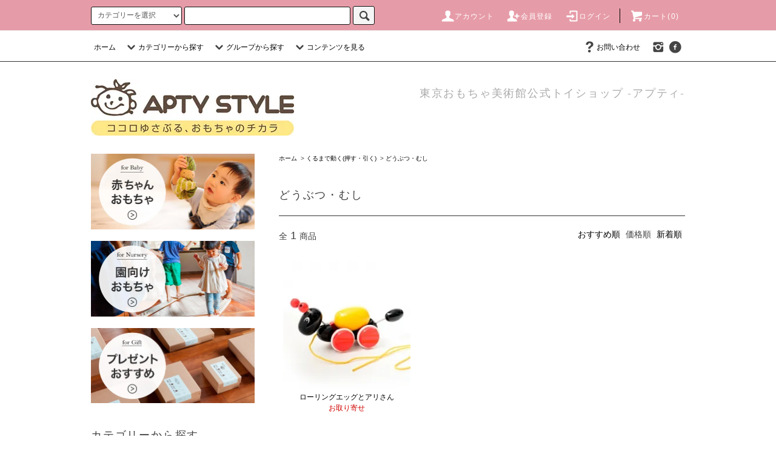

--- FILE ---
content_type: text/html; charset=EUC-JP
request_url: https://goodtoy-guide.com/?mode=cate&cbid=2107574&csid=3&sort=p
body_size: 17337
content:
<!DOCTYPE html PUBLIC "-//W3C//DTD XHTML 1.0 Transitional//EN" "http://www.w3.org/TR/xhtml1/DTD/xhtml1-transitional.dtd">
<html xmlns:og="http://ogp.me/ns#" xmlns:fb="http://www.facebook.com/2008/fbml" xmlns:mixi="http://mixi-platform.com/ns#" xmlns="http://www.w3.org/1999/xhtml" xml:lang="ja" lang="ja" dir="ltr">
<head>
<meta http-equiv="content-type" content="text/html; charset=euc-jp" />
<meta http-equiv="X-UA-Compatible" content="IE=edge,chrome=1" />
<title>どうぶつ・むし - 木のおもちゃとグッド・トイ｜アプティ オンラインストア（東京・福岡おもちゃ美術館オフィシャル）</title>
<meta name="Keywords" content="どうぶつ・むし,木のおもちゃ,専門店,出産祝い,アプティ,APTY,APTY STYLE,ネット,オンライン,オンラインショップ,通販,木製おもちゃ,グッドトイ,誕生日,プレゼント,クリスマス,節句,ギフト,保育園,幼稚園,園向け,おもちゃ美術館,0歳,1歳,2歳,3歳,女の子,男の子," />
<meta name="Description" content="木のおもちゃとグッド・トイ｜APTY（アプティ）オンラインストア。出産祝い・お誕生日プレゼントに最適なおもちゃ通販サイト。園向けおもちゃも充実。" />
<meta name="Author" content="株式会社　アプティ" />
<meta name="Copyright" content="株式会社　アプティ" />
<meta http-equiv="content-style-type" content="text/css" />
<meta http-equiv="content-script-type" content="text/javascript" />
<link rel="stylesheet" href="https://goodtoy-guide.com/css/framework/colormekit.css" type="text/css" />
<link rel="stylesheet" href="https://goodtoy-guide.com/css/framework/colormekit-responsive.css" type="text/css" />
<link rel="stylesheet" href="https://img20.shop-pro.jp/PA01245/663/css/11/index.css?cmsp_timestamp=20251225154417" type="text/css" />
<link rel="stylesheet" href="https://img20.shop-pro.jp/PA01245/663/css/11/product_list.css?cmsp_timestamp=20251225154417" type="text/css" />

<link rel="alternate" type="application/rss+xml" title="rss" href="https://goodtoy-guide.com/?mode=rss" />
<link rel="shortcut icon" href="https://img20.shop-pro.jp/PA01245/663/favicon.ico?cmsp_timestamp=20260105171006" />
<script type="text/javascript" src="//ajax.googleapis.com/ajax/libs/jquery/1.11.0/jquery.min.js" ></script>
<meta property="og:title" content="どうぶつ・むし - 木のおもちゃとグッド・トイ｜アプティ オンラインストア（東京・福岡おもちゃ美術館オフィシャル）" />
<meta property="og:description" content="木のおもちゃとグッド・トイ｜APTY（アプティ）オンラインストア。出産祝い・お誕生日プレゼントに最適なおもちゃ通販サイト。園向けおもちゃも充実。" />
<meta property="og:url" content="https://goodtoy-guide.com?mode=cate&cbid=2107574&csid=3&sort=p" />
<meta property="og:site_name" content="木のおもちゃとグッド・トイ｜アプティ オンラインストア（東京・福岡おもちゃ美術館オフィシャル）" />
<meta property="og:image" content=""/>
<!-- Global site tag (gtag.js) - Google Analytics -->
<script async src="https://www.googletagmanager.com/gtag/js?id=G-P23WE6ZX80"></script>
<script>
  window.dataLayer = window.dataLayer || [];
  function gtag(){dataLayer.push(arguments);}
  gtag('js', new Date());

  gtag('config', 'G-P23WE6ZX80');
</script>
<!-- Google Tag Manager -->
<script>(function(w,d,s,l,i){w[l]=w[l]||[];w[l].push({'gtm.start':
new Date().getTime(),event:'gtm.js'});var f=d.getElementsByTagName(s)[0],
j=d.createElement(s),dl=l!='dataLayer'?'&l='+l:'';j.async=true;j.src=
'https://www.googletagmanager.com/gtm.js?id='+i+dl;f.parentNode.insertBefore(j,f);
})(window,document,'script','dataLayer','GTM-535BTX9');</script>
<!-- End Google Tag Manager -->

<!-- Facebook Pixel Code -->
<script>
!function(f,b,e,v,n,t,s)
{if(f.fbq)return;n=f.fbq=function(){n.callMethod?
n.callMethod.apply(n,arguments):n.queue.push(arguments)};
if(!f._fbq)f._fbq=n;n.push=n;n.loaded=!0;n.version='2.0';
n.queue=[];t=b.createElement(e);t.async=!0;
t.src=v;s=b.getElementsByTagName(e)[0];
s.parentNode.insertBefore(t,s)}(window, document,'script',
'https://connect.facebook.net/en_US/fbevents.js');
fbq('init', '351153952231224');
fbq('track', 'PageView');
</script>
<noscript><img height="1" width="1" style="display:none"
src="https://www.facebook.com/tr?id=351153952231224&ev=PageView&noscript=1"
/></noscript>
<!-- End Facebook Pixel Code -->
<script>
  var Colorme = {"page":"product_list","shop":{"account_id":"PA01245663","title":"\u6728\u306e\u304a\u3082\u3061\u3083\u3068\u30b0\u30c3\u30c9\u30fb\u30c8\u30a4\uff5c\u30a2\u30d7\u30c6\u30a3 \u30aa\u30f3\u30e9\u30a4\u30f3\u30b9\u30c8\u30a2\uff08\u6771\u4eac\u30fb\u798f\u5ca1\u304a\u3082\u3061\u3083\u7f8e\u8853\u9928\u30aa\u30d5\u30a3\u30b7\u30e3\u30eb\uff09"},"basket":{"total_price":0,"items":[]},"customer":{"id":null}};

  (function() {
    function insertScriptTags() {
      var scriptTagDetails = [];
      var entry = document.getElementsByTagName('script')[0];

      scriptTagDetails.forEach(function(tagDetail) {
        var script = document.createElement('script');

        script.type = 'text/javascript';
        script.src = tagDetail.src;
        script.async = true;

        if( tagDetail.integrity ) {
          script.integrity = tagDetail.integrity;
          script.setAttribute('crossorigin', 'anonymous');
        }

        entry.parentNode.insertBefore(script, entry);
      })
    }

    window.addEventListener('load', insertScriptTags, false);
  })();
</script>

<script async src="https://www.googletagmanager.com/gtag/js?id=G-P23WE6ZX80"></script>
<script>
  window.dataLayer = window.dataLayer || [];
  function gtag(){dataLayer.push(arguments);}
  gtag('js', new Date());
  
      gtag('config', 'G-P23WE6ZX80', (function() {
      var config = {};
      if (Colorme && Colorme.customer && Colorme.customer.id != null) {
        config.user_id = Colorme.customer.id;
      }
      return config;
    })());
  
  </script><script async src="https://zen.one/analytics.js"></script>
</head>
<body>
<meta name="colorme-acc-payload" content="?st=1&pt=10028&ut=2107574,3&at=PA01245663&v=20260202135757&re=&cn=51460592b73cdc089901ec6906e43923" width="1" height="1" alt="" /><script>!function(){"use strict";Array.prototype.slice.call(document.getElementsByTagName("script")).filter((function(t){return t.src&&t.src.match(new RegExp("dist/acc-track.js$"))})).forEach((function(t){return document.body.removeChild(t)})),function t(c){var r=arguments.length>1&&void 0!==arguments[1]?arguments[1]:0;if(!(r>=c.length)){var e=document.createElement("script");e.onerror=function(){return t(c,r+1)},e.src="https://"+c[r]+"/dist/acc-track.js?rev=3",document.body.appendChild(e)}}(["acclog001.shop-pro.jp","acclog002.shop-pro.jp"])}();</script>
<noscript><iframe src="https://www.googletagmanager.com/ns.html?id=GTM-535BTX9"
height="0" width="0" style="display:none;visibility:hidden"></iframe></noscript>


<script src="https://img.shop-pro.jp/tmpl_js/76/jquery.tile.js"></script>
<script src="https://img.shop-pro.jp/tmpl_js/76/jquery.skOuterClick.js"></script>
<script src="https://img.shop-pro.jp/tmpl_js/76/smoothscroll.js"></script>
<script src="https://img.shop-pro.jp/tmpl_js/76/utility.index.js"></script>

<div id="wrapper">
  <div id="header">
    <div class="header_top">
      <div class="header_top_inner container">
        <form action="https://goodtoy-guide.com/" method="GET" class="search_form visible-desktop">
          <input type="hidden" name="mode" value="srh" />
          <select name="cid" class="search_select">
            <option value="">カテゴリーを選択</option>
                          <option value="2103095,0">ガラガラ・にぎにぎ・歯固め</option>
                          <option value="2103104,0">積木・ブロック</option>
                          <option value="2103664,0">パズル・組木</option>
                          <option value="2107574,0">くるまで動く(押す・引く)</option>
                          <option value="2121239,0">体を動かして遊ぶ</option>
                          <option value="2108738,0">ころがす・動かす</option>
                          <option value="2111431,0">ごっこ遊び・ままごと・魚つり</option>
                          <option value="2112105,0">ゲーム</option>
                          <option value="2121234,0">伝承玩具（コマ・けん玉など）</option>
                          <option value="2121236,0">音で遊ぶ</option>
                          <option value="2121237,0">たたく・変形する</option>
                          <option value="2121523,0">人形・ぬいぐるみ</option>
                          <option value="2121538,0">インテリア（節句人形など）</option>
                          <option value="2121535,0">その他おもちゃ</option>
                          <option value="2658022,0">アウトレット商品</option>
                      </select>
          <input type="text" name="keyword" class="search_box" />
          <button class="btn_search btn btn-xs"><i class="icon-lg-b icon-search"></i></button>
        </form>
        <ul class="header_nav_headline inline visible-desktop">
          <li>
            <a href="https://goodtoy-guide.com/?mode=myaccount"><i class="icon-lg-w icon-user"></i>アカウント</a>
          </li>
                                                    <li>
                  <a href="https://goodtoy-guide.com/customer/signup/new"><i class="icon-lg-w icon-adduser"></i>会員登録</a>
                </li>
                            <li>
                <a href="https://goodtoy-guide.com/?mode=login&shop_back_url=https%3A%2F%2Fgoodtoy-guide.com%2F"><i class="icon-lg-w icon-login"></i>ログイン</a>
              </li>
                                <li class="headline_viewcart">
            <a href="https://goodtoy-guide.com/cart/proxy/basket?shop_id=PA01245663&shop_domain=goodtoy-guide.com"><i class="icon-lg-w icon-cart"></i>カート(0)</span></a>
          </li>
        </ul>
        <div class="header_nav_phone hidden-desktop">
          <span class="nav_btn_phone"><i class="icon-lg-w icon-list"></i>メニュー</span>
          <div class="header_nav_lst_phone">
            <ul class="unstyled">
              <li>
                <a href="https://goodtoy-guide.com/">ホーム</a>
              </li>
              <li>
                <a href="https://goodtoy-guide.com/cart/proxy/basket?shop_id=PA01245663&shop_domain=goodtoy-guide.com">カートを見る</a>
              </li>
              <li>
                <a href="https://goodtoy-guide.com/?mode=myaccount">アカウント</a>
              </li>
                                                                    <li>
                      <a href="https://goodtoy-guide.com/customer/signup/new">会員登録</a>
                    </li>
                                    <li>
                    <a href="https://goodtoy-guide.com/?mode=login&shop_back_url=https%3A%2F%2Fgoodtoy-guide.com%2F">ログイン</a>
                  </li>
                                            <li>
                <a href="https://guide13-14.shop-pro.jp/customer/inquiries/new">お問い合わせ</a>
              </li>
            </ul>
          </div>
        </div>
      </div>
    </div>
    <div class="header_mid hidden-phone">
      <div class="header_mid_inner container">
        <div class="header_nav_global">
          <ul class="header_nav_global_left inline">
            <li><a href="https://goodtoy-guide.com/">ホーム</a></li>
            <li class="header_nav_global_left_category">
              <a href="javascript:void(0)"><i class="icon-lg-b icon-chevron_down"></i>カテゴリーから探す</a>
              <div class="header_nav_global_box header_nav_global_box_catogory row">
                <p class="header_nav_global_box_heading col col-lg-3">CATEGORY SEARCH</p>
                <div class="header_nav_global_box_detail col col-lg-9 row">
                                                                                    
                                            <ul class="row header_nav_global_box_lists col col-lg-4 col-md-4 col-sm-6 col-xs-12 unstyled">
                                        <li>
                      <a href="https://goodtoy-guide.com/?mode=cate&cbid=2103095&csid=0">
                        ガラガラ・にぎにぎ・歯固め
                      </a>
                    </li>
                                                                                                  <li>
                      <a href="https://goodtoy-guide.com/?mode=cate&cbid=2103104&csid=0">
                        積木・ブロック
                      </a>
                    </li>
                                                                                                  <li>
                      <a href="https://goodtoy-guide.com/?mode=cate&cbid=2103664&csid=0">
                        パズル・組木
                      </a>
                    </li>
                                                                                                  <li>
                      <a href="https://goodtoy-guide.com/?mode=cate&cbid=2107574&csid=0">
                        くるまで動く(押す・引く)
                      </a>
                    </li>
                                                                                                  <li>
                      <a href="https://goodtoy-guide.com/?mode=cate&cbid=2121239&csid=0">
                        体を動かして遊ぶ
                      </a>
                    </li>
                                          </ul>
                      <ul class="row header_nav_global_box_lists col col-lg-4 col-md-4 col-sm-6 col-xs-12 unstyled">
                                                                                                  <li>
                      <a href="https://goodtoy-guide.com/?mode=cate&cbid=2108738&csid=0">
                        ころがす・動かす
                      </a>
                    </li>
                                                                                                  <li>
                      <a href="https://goodtoy-guide.com/?mode=cate&cbid=2111431&csid=0">
                        ごっこ遊び・ままごと・魚つり
                      </a>
                    </li>
                                                                                                  <li>
                      <a href="https://goodtoy-guide.com/?mode=cate&cbid=2112105&csid=0">
                        ゲーム
                      </a>
                    </li>
                                                                                                  <li>
                      <a href="https://goodtoy-guide.com/?mode=cate&cbid=2121234&csid=0">
                        伝承玩具（コマ・けん玉など）
                      </a>
                    </li>
                                                                                                  <li>
                      <a href="https://goodtoy-guide.com/?mode=cate&cbid=2121236&csid=0">
                        音で遊ぶ
                      </a>
                    </li>
                                          </ul>
                      <ul class="row header_nav_global_box_lists col col-lg-4 col-md-4 col-sm-6 col-xs-12 unstyled">
                                                                                                  <li>
                      <a href="https://goodtoy-guide.com/?mode=cate&cbid=2121237&csid=0">
                        たたく・変形する
                      </a>
                    </li>
                                                                                                  <li>
                      <a href="https://goodtoy-guide.com/?mode=cate&cbid=2121523&csid=0">
                        人形・ぬいぐるみ
                      </a>
                    </li>
                                                                                                  <li>
                      <a href="https://goodtoy-guide.com/?mode=cate&cbid=2121538&csid=0">
                        インテリア（節句人形など）
                      </a>
                    </li>
                                                                                                  <li>
                      <a href="https://goodtoy-guide.com/?mode=cate&cbid=2121535&csid=0">
                        その他おもちゃ
                      </a>
                    </li>
                                                                                                  <li>
                      <a href="https://goodtoy-guide.com/?mode=cate&cbid=2658022&csid=0">
                        アウトレット商品
                      </a>
                    </li>
                                                              </ul>
                                                      </div>
              </div>
            </li>
                                          <li class="header_nav_global_left_group">
                  <a href="javascript:void(0)"><i class="icon-lg-b icon-chevron_down"></i>グループから探す</a>
                  <div class="header_nav_global_box header_nav_global_box_group row">
                    <p class="header_nav_global_box_heading col col-lg-3">GROUP SEARCH</p>
                    <div class="header_nav_global_box_detail col col-lg-9 row">
                                          
                                          <ul class="row header_nav_global_box_lists col col-lg-4 col-md-4 col-sm-6 col-xs-12 unstyled">
                            <li>
                <a href="https://goodtoy-guide.com/?mode=grp&gid=2487267">
                  クリスマス ギフト
                </a>
              </li>
                                                                    <li>
                <a href="https://goodtoy-guide.com/?mode=grp&gid=1037467">
                  年齢別
                </a>
              </li>
                                                                    <li>
                <a href="https://goodtoy-guide.com/?mode=grp&gid=1037474">
                  価格帯
                </a>
              </li>
                                                                    <li>
                <a href="https://goodtoy-guide.com/?mode=grp&gid=2064259">
                  ギフトにおすすめ
                </a>
              </li>
                                    </ul>
                      <ul class="row header_nav_global_box_lists col col-lg-4 col-md-4 col-sm-6 col-xs-12 unstyled">
                                                                    <li>
                <a href="https://goodtoy-guide.com/?mode=grp&gid=1037491">
                  おもちゃの種類
                </a>
              </li>
                                                                    <li>
                <a href="https://goodtoy-guide.com/?mode=grp&gid=1037464">
                  グッド・トイ
                </a>
              </li>
                                                                    <li>
                <a href="https://goodtoy-guide.com/?mode=grp&gid=2046149">
                  カタログ掲載商品（施設向け）
                </a>
              </li>
                                                                    <li>
                <a href="https://goodtoy-guide.com/?mode=grp&gid=1778162">
                  国産材おもちゃ KItoTEto（キトテト）
                </a>
              </li>
                                    </ul>
                      <ul class="row header_nav_global_box_lists col col-lg-4 col-md-4 col-sm-6 col-xs-12 unstyled">
                                                                    <li>
                <a href="https://goodtoy-guide.com/?mode=grp&gid=2517242">
                  あそびのむし選定おもちゃ
                </a>
              </li>
                                                                    <li>
                <a href="https://goodtoy-guide.com/?mode=grp&gid=1037443">
                  ブランド・工房
                </a>
              </li>
                                                  </ul>
                    </div>
                  </div>
                </li>
                                                    <li class="header_nav_global_left_contents">
                <a href="javascript:void(0)"><i class="icon-lg-b icon-chevron_down"></i>コンテンツを見る</a>
                <div class="header_nav_global_box header_nav_global_box_contents row">
                  <p class="header_nav_global_box_heading col col-lg-3">CONTENTS</p>
                  <div class="header_nav_global_box_detail col col-lg-9 row">
                                          <ul class="col col-lg-12 row unstyled">                        <li>
                          <a href="https://goodtoy-guide.com/?mode=f1">
                            グッド・トイについて
                          </a>
                        </li>
                                                                                        <li>
                          <a href="https://goodtoy-guide.com/?mode=f2">
                            「木育おもちゃ」とは？
                          </a>
                        </li>
                                                                                        <li>
                          <a href="https://goodtoy-guide.com/?mode=f3">
                            「高齢者アクティビティおもちゃ」とは？
                          </a>
                        </li>
                                                                                        <li>
                          <a href="https://goodtoy-guide.com/?mode=f5">
                            「木育空間づくり」空間設計／施工監理のご案内（施設様向け）
                          </a>
                        </li>
                                                                                        <li>
                          <a href="https://goodtoy-guide.com/?mode=f6">
                            ★ ギフトラッピングについて
                          </a>
                        </li>
                                                                                        <li>
                          <a href="https://goodtoy-guide.com/?mode=f8">
                            ★ ご利用ガイド
                          </a>
                        </li>
                                                                                        <li>
                          <a href="https://goodtoy-guide.com/?mode=f9">
                            ★ サイトマップ
                          </a>
                        </li>
                                                                                        <li>
                          <a href="https://goodtoy-guide.com/?mode=f16">
                            ★ 保育施設様のご購入・ご相談
                          </a>
                        </li>
                                                                                        <li>
                          <a href="https://goodtoy-guide.com/?mode=f18">
                            会社概要 / ショップのご案内
                          </a>
                        </li>
                      </ul>                                      </div>
                </div>
              </li>
                      </ul>
          <ul class="header_nav_global_right inline">
            <!--コメントアウト<li class="visible-desktop"><a href="https://guide13-14.shop-pro.jp/customer/newsletter/subscriptions/new"><i class="icon-lg-b icon-mail"></i>メルマガ登録・解除</a></li>            コメントアウト中-->
            <li class="visible-desktop"><a href="https://guide13-14.shop-pro.jp/customer/inquiries/new"><i class="icon-lg-b icon-help"></i>お問い合わせ</a></li>
            <li>



                                                           <ul class="header_nav_global_social inline">
<li>
<a href="https://instagram.com/apty_toys" target="_blank"><i class="icon-lg-b icon-instagram"></i></a>
</li>
<li>
<a href="https://facebook.com/aptytoys" target="_blank"><i class="icon-lg-b icon-c_facebook"></i></a>
</li>
            


            </li>
          </ul>
        </div>
      </div>
    </div>
    <div class="header_btm container clearfix">
              <h1 class="header_logo"><a href="https://goodtoy-guide.com/"><img src="https://img20.shop-pro.jp/PA01245/663/PA01245663.jpg?cmsp_timestamp=20260105171006" alt="木のおもちゃとグッド・トイ｜アプティ オンラインストア（東京・福岡おもちゃ美術館オフィシャル）" /></a></h1>
      


                                    <p class="header_lead">東京おもちゃ美術館公式トイショップ -アプティ-</p>
      


                                    <ul class="header_nav_global_social inline visible-phone">
<li>
<a href="https://facebook.com/aptytoys" target="_blank"><i class="icon-lg-b icon-c_facebook"></i></a>
</li>
<li>
<a href="https://instagram.com/apty_toys" target="_blank"><i class="icon-lg-b icon-instagram"></i></a>
</li>
      


              <form action="https://goodtoy-guide.com/" method="GET" class="search_form visible-phone">
          <input type="hidden" name="mode" value="srh" />
          <select name="cid" class="search_select">
            <option value="">カテゴリーを選択</option>
                          <option value="2103095,0">ガラガラ・にぎにぎ・歯固め</option>
                          <option value="2103104,0">積木・ブロック</option>
                          <option value="2103664,0">パズル・組木</option>
                          <option value="2107574,0">くるまで動く(押す・引く)</option>
                          <option value="2121239,0">体を動かして遊ぶ</option>
                          <option value="2108738,0">ころがす・動かす</option>
                          <option value="2111431,0">ごっこ遊び・ままごと・魚つり</option>
                          <option value="2112105,0">ゲーム</option>
                          <option value="2121234,0">伝承玩具（コマ・けん玉など）</option>
                          <option value="2121236,0">音で遊ぶ</option>
                          <option value="2121237,0">たたく・変形する</option>
                          <option value="2121523,0">人形・ぬいぐるみ</option>
                          <option value="2121538,0">インテリア（節句人形など）</option>
                          <option value="2121535,0">その他おもちゃ</option>
                          <option value="2658022,0">アウトレット商品</option>
                      </select>
          <input type="text" name="keyword" class="search_box" />
          <button class="btn_search btn btn-xs"><i class="icon-lg-b icon-search"></i></button>
        </form>
          </div>
  </div>
  <div class="main row">
    <div id="contents" class="contents  col col-md-9 col-sm-12">
      <script src="https://img.shop-pro.jp/tmpl_js/76/utility.product_list.js"></script>

<div>
  
    

  
    

  
    

  
  <ul class="pankuzu_lists inline container">
    <li class="pankuzu_list"><a href="https://goodtoy-guide.com/">ホーム</a></li>
                  <li class="pankuzu_list">&nbsp;&gt;&nbsp;<a href="?mode=cate&cbid=2107574&csid=0">くるまで動く(押す・引く)</a></li>
                    <li class="pankuzu_list">&nbsp;&gt;&nbsp;<a href="?mode=cate&cbid=2107574&csid=3">どうぶつ・むし</a></li>
            </ul>
  

  
    

  
    

  <h2 class="heading productlist_heading">
          どうぶつ・むし
      </h2>
      
    <div class="clearfix">
      <p class="productlist_number hidden-phone">全<span>1</span>商品</p>
      <p class="productlist_sort">
                  <a href="?mode=cate&cbid=2107574&csid=3">おすすめ順</a>        価格順
                          <a href="?mode=cate&cbid=2107574&csid=3&sort=n">新着順</a>      </p>
    </div>
    
	    
    <div class="pagerlist_sp pagerlist_sp_top col-md-12 col-lg-12 col visible-phone">
      <ul class="unstyled">
        <li>
                      <span class="btn btn-03 disabled">&lt; Prev</span>
                  </li>
				<li>
                      <span class="btn btn-03 disabled">Next &gt;</span>
                  </li>
      </ul>
      <div class="pagerlist_pos">
        全<span>1</span>商品&nbsp;<span>1</span>-<span>1</span>表示
      </div>
    </div>
    
	
    
    <ul class="row unstyled productlist_lists">
              <li class="col col-sm-4 col-lg-4 productlist_list">
          <a href="?pid=109934322">
                          <img src="https://img20.shop-pro.jp/PA01245/663/product/109934322_th.jpg?cmsp_timestamp=20200616182803" alt="ローリングエッグとアリさん" class="show item_img" />
                      </a>
          <a href="?pid=109934322">
            <span class="item_name show">ローリングエッグとアリさん</span>
          </a>
                      <span class="item_soldout show">お取り寄せ</span>
                  </li>
          </ul>
    
    
    <div class="pagerlist col-md-12 col-lg-12 col hidden-phone">
      <ul class="unstyled text-center">
        <li><span>&lt;</span></li>
                  <li>
                                      <span>1</span>
                                  </li>
                <li><span>&gt;</span></li>
      </ul>
    </div>
    <div class="pagerlist_sp pagerlist_sp_btm col-md-12 col-lg-12 col visible-phone">
      <div class="pagerlist_pos">
        全<span>1</span>商品&nbsp;<span>1</span>-<span>1</span>表示
      </div>
      <ul class="unstyled">
        <li>
                      <span class="btn btn-03 disabled">&lt; Prev</span>
                  </li>
        <li>
                      <span class="btn btn-03 disabled">Next &gt;</span>
                  </li>
      </ul>
    </div>

    
  	
  
    

  
    

  
    

</div>    </div>
    <div id="side" class="side col col-md-3 col-sm-12 hidden-phone">
      


                                    <ul class="side_banner side_banner_lists unstyled">
           						
						<!-- <li class="side_banner_list"><a href="https://goodtoy-guide.com/?mode=grp&gid=2487267">
							<img src="https://img20.shop-pro.jp/PA01245/663/etc_base64/c2lkZWJhbm5uZXJfMjAyMw.jpg?cmsp_timestamp=20231121171444" alt="クリスマスプレゼントおすすめ"></a></li> -->
							
						<li class="side_banner_list"><a href="http://goodtoy-guide.com/?mode=grp&gid=1037492"><img src="https://img20.shop-pro.jp/PA01245/663/etc/top_bnr_baby.jpg?cmsp_timestamp=20200610104935" alt="赤ちゃんおもちゃ"></a></li>
            <li class="side_banner_list"><a href="http://goodtoy-guide.com/?mode=grp&gid=1155459"><img src="https://img20.shop-pro.jp/PA01245/663/etc/top_bnr_nuesery.jpg?cmsp_timestamp=20200610105000" alt="園向けおもちゃ"></a></li>
				<li class="side_banner_list"><a href="https://goodtoy-guide.com/?mode=grp&gid=2064259">
							<img src="https://img20.shop-pro.jp/PA01245/663/etc/top_bnr_sidegift.jpg?cmsp_timestamp=20221226105040" alt="プレゼントおすすめ"></a></li>
 </ul>
      


      
                        <div class="side_category">
            <h3 class="heading side_category_heading">カテゴリーから探す</h3>
            <ul class="lists side_category_lists unstyled">
                              <li class="list side_category_list">
                  <a href="https://goodtoy-guide.com/?mode=cate&cbid=2103095&csid=0" class="list_link show">
                    <span class="list_icon_arrow icon-lg-b icon-chevron_right"></span>
                    <span class="list_link_name">ガラガラ・にぎにぎ・歯固め</span>
                  </a>
                                  </li>
                              <li class="list side_category_list">
                  <a href="https://goodtoy-guide.com/?mode=cate&cbid=2103104&csid=0" class="list_link show">
                    <span class="list_icon_arrow icon-lg-b icon-chevron_right"></span>
                    <span class="list_link_name">積木・ブロック</span>
                  </a>
                                  </li>
                              <li class="list side_category_list">
                  <a href="https://goodtoy-guide.com/?mode=cate&cbid=2103664&csid=0" class="list_link show">
                    <span class="list_icon_arrow icon-lg-b icon-chevron_right"></span>
                    <span class="list_link_name">パズル・組木</span>
                  </a>
                                  </li>
                              <li class="list side_category_list">
                  <a href="https://goodtoy-guide.com/?mode=cate&cbid=2107574&csid=0" class="list_link show">
                    <span class="list_icon_arrow icon-lg-b icon-chevron_right"></span>
                    <span class="list_link_name">くるまで動く(押す・引く)</span>
                  </a>
                                                            <ul class="lists side_subcategory_lists unstyled">
                        <li class="list side_subcategory_list visible-phone">
                          <a href="https://goodtoy-guide.com/?mode=cate&cbid=2107574&csid=0" class="list_link show">
                            <span class="list_icon_arrow icon-lg-b icon-chevron_right"></span>
                            <span class="list_link_name">全てのくるまで動く(押す・引く)</span>
                          </a>
                        </li>
                                          <li class="list side_subcategory_list">
                        <a href="https://goodtoy-guide.com/?mode=cate&cbid=2107574&csid=1" class="list_link show">
                          <span class="list_icon_arrow icon-lg-b icon-chevron_right visible-phone"></span>
                          <span class="list_link_name">汽車・電車</span>
                        </a>
                      </li>
                                                                                <li class="list side_subcategory_list">
                        <a href="https://goodtoy-guide.com/?mode=cate&cbid=2107574&csid=2" class="list_link show">
                          <span class="list_icon_arrow icon-lg-b icon-chevron_right visible-phone"></span>
                          <span class="list_link_name">車</span>
                        </a>
                      </li>
                                                                                <li class="list side_subcategory_list">
                        <a href="https://goodtoy-guide.com/?mode=cate&cbid=2107574&csid=3" class="list_link show">
                          <span class="list_icon_arrow icon-lg-b icon-chevron_right visible-phone"></span>
                          <span class="list_link_name">どうぶつ・むし</span>
                        </a>
                      </li>
                    </ul>                                  </li>
                              <li class="list side_category_list">
                  <a href="https://goodtoy-guide.com/?mode=cate&cbid=2121239&csid=0" class="list_link show">
                    <span class="list_icon_arrow icon-lg-b icon-chevron_right"></span>
                    <span class="list_link_name">体を動かして遊ぶ</span>
                  </a>
                                  </li>
                              <li class="list side_category_list">
                  <a href="https://goodtoy-guide.com/?mode=cate&cbid=2108738&csid=0" class="list_link show">
                    <span class="list_icon_arrow icon-lg-b icon-chevron_right"></span>
                    <span class="list_link_name">ころがす・動かす</span>
                  </a>
                                  </li>
                              <li class="list side_category_list">
                  <a href="https://goodtoy-guide.com/?mode=cate&cbid=2111431&csid=0" class="list_link show">
                    <span class="list_icon_arrow icon-lg-b icon-chevron_right"></span>
                    <span class="list_link_name">ごっこ遊び・ままごと・魚つり</span>
                  </a>
                                  </li>
                              <li class="list side_category_list">
                  <a href="https://goodtoy-guide.com/?mode=cate&cbid=2112105&csid=0" class="list_link show">
                    <span class="list_icon_arrow icon-lg-b icon-chevron_right"></span>
                    <span class="list_link_name">ゲーム</span>
                  </a>
                                                            <ul class="lists side_subcategory_lists unstyled">
                        <li class="list side_subcategory_list visible-phone">
                          <a href="https://goodtoy-guide.com/?mode=cate&cbid=2112105&csid=0" class="list_link show">
                            <span class="list_icon_arrow icon-lg-b icon-chevron_right"></span>
                            <span class="list_link_name">全てのゲーム</span>
                          </a>
                        </li>
                                          <li class="list side_subcategory_list">
                        <a href="https://goodtoy-guide.com/?mode=cate&cbid=2112105&csid=1" class="list_link show">
                          <span class="list_icon_arrow icon-lg-b icon-chevron_right visible-phone"></span>
                          <span class="list_link_name">カードゲーム・タイルゲーム</span>
                        </a>
                      </li>
                                                                                <li class="list side_subcategory_list">
                        <a href="https://goodtoy-guide.com/?mode=cate&cbid=2112105&csid=2" class="list_link show">
                          <span class="list_icon_arrow icon-lg-b icon-chevron_right visible-phone"></span>
                          <span class="list_link_name">ボードゲーム</span>
                        </a>
                      </li>
                                                                                <li class="list side_subcategory_list">
                        <a href="https://goodtoy-guide.com/?mode=cate&cbid=2112105&csid=4" class="list_link show">
                          <span class="list_icon_arrow icon-lg-b icon-chevron_right visible-phone"></span>
                          <span class="list_link_name">バランスゲーム</span>
                        </a>
                      </li>
                                                                                <li class="list side_subcategory_list">
                        <a href="https://goodtoy-guide.com/?mode=cate&cbid=2112105&csid=5" class="list_link show">
                          <span class="list_icon_arrow icon-lg-b icon-chevron_right visible-phone"></span>
                          <span class="list_link_name">ボールゲーム</span>
                        </a>
                      </li>
                                                                                <li class="list side_subcategory_list">
                        <a href="https://goodtoy-guide.com/?mode=cate&cbid=2112105&csid=6" class="list_link show">
                          <span class="list_icon_arrow icon-lg-b icon-chevron_right visible-phone"></span>
                          <span class="list_link_name">その他ゲーム</span>
                        </a>
                      </li>
                    </ul>                                  </li>
                              <li class="list side_category_list">
                  <a href="https://goodtoy-guide.com/?mode=cate&cbid=2121234&csid=0" class="list_link show">
                    <span class="list_icon_arrow icon-lg-b icon-chevron_right"></span>
                    <span class="list_link_name">伝承玩具（コマ・けん玉など）</span>
                  </a>
                                  </li>
                              <li class="list side_category_list">
                  <a href="https://goodtoy-guide.com/?mode=cate&cbid=2121236&csid=0" class="list_link show">
                    <span class="list_icon_arrow icon-lg-b icon-chevron_right"></span>
                    <span class="list_link_name">音で遊ぶ</span>
                  </a>
                                  </li>
                              <li class="list side_category_list">
                  <a href="https://goodtoy-guide.com/?mode=cate&cbid=2121237&csid=0" class="list_link show">
                    <span class="list_icon_arrow icon-lg-b icon-chevron_right"></span>
                    <span class="list_link_name">たたく・変形する</span>
                  </a>
                                  </li>
                              <li class="list side_category_list">
                  <a href="https://goodtoy-guide.com/?mode=cate&cbid=2121523&csid=0" class="list_link show">
                    <span class="list_icon_arrow icon-lg-b icon-chevron_right"></span>
                    <span class="list_link_name">人形・ぬいぐるみ</span>
                  </a>
                                  </li>
                              <li class="list side_category_list">
                  <a href="https://goodtoy-guide.com/?mode=cate&cbid=2121538&csid=0" class="list_link show">
                    <span class="list_icon_arrow icon-lg-b icon-chevron_right"></span>
                    <span class="list_link_name">インテリア（節句人形など）</span>
                  </a>
                                  </li>
                              <li class="list side_category_list">
                  <a href="https://goodtoy-guide.com/?mode=cate&cbid=2121535&csid=0" class="list_link show">
                    <span class="list_icon_arrow icon-lg-b icon-chevron_right"></span>
                    <span class="list_link_name">その他おもちゃ</span>
                  </a>
                                  </li>
                              <li class="list side_category_list">
                  <a href="https://goodtoy-guide.com/?mode=cate&cbid=2658022&csid=0" class="list_link show">
                    <span class="list_icon_arrow icon-lg-b icon-chevron_right"></span>
                    <span class="list_link_name">アウトレット商品</span>
                  </a>
                                  </li>
                          </ul>
          </div>
                                                                                                                                                                                                                        
      
                        <div class="side_group">
            <h3 class="side_group_heading heading">グループから探す</h3>
            <ul class="side_group_lists lists unstyled">
                      <li class="side_group_list list">
                <a href="https://goodtoy-guide.com/?mode=grp&gid=2487267" class="list_link show">
                  <span class="list_icon_arrow icon-lg-b icon-chevron_right"></span>
                  <span class="list_link_name">クリスマス ギフト</span>
                </a>
              </li>
                                    <li class="side_group_list list">
                <a href="https://goodtoy-guide.com/?mode=grp&gid=1037467" class="list_link show">
                  <span class="list_icon_arrow icon-lg-b icon-chevron_right"></span>
                  <span class="list_link_name">年齢別</span>
                </a>
              </li>
                                    <li class="side_group_list list">
                <a href="https://goodtoy-guide.com/?mode=grp&gid=1037474" class="list_link show">
                  <span class="list_icon_arrow icon-lg-b icon-chevron_right"></span>
                  <span class="list_link_name">価格帯</span>
                </a>
              </li>
                                    <li class="side_group_list list">
                <a href="https://goodtoy-guide.com/?mode=grp&gid=2064259" class="list_link show">
                  <span class="list_icon_arrow icon-lg-b icon-chevron_right"></span>
                  <span class="list_link_name">ギフトにおすすめ</span>
                </a>
              </li>
                                    <li class="side_group_list list">
                <a href="https://goodtoy-guide.com/?mode=grp&gid=1037491" class="list_link show">
                  <span class="list_icon_arrow icon-lg-b icon-chevron_right"></span>
                  <span class="list_link_name">おもちゃの種類</span>
                </a>
              </li>
                                    <li class="side_group_list list">
                <a href="https://goodtoy-guide.com/?mode=grp&gid=1037464" class="list_link show">
                  <span class="list_icon_arrow icon-lg-b icon-chevron_right"></span>
                  <span class="list_link_name">グッド・トイ</span>
                </a>
              </li>
                                    <li class="side_group_list list">
                <a href="https://goodtoy-guide.com/?mode=grp&gid=2046149" class="list_link show">
                  <span class="list_icon_arrow icon-lg-b icon-chevron_right"></span>
                  <span class="list_link_name">カタログ掲載商品（施設向け）</span>
                </a>
              </li>
                                    <li class="side_group_list list">
                <a href="https://goodtoy-guide.com/?mode=grp&gid=1778162" class="list_link show">
                  <span class="list_icon_arrow icon-lg-b icon-chevron_right"></span>
                  <span class="list_link_name">国産材おもちゃ KItoTEto（キトテト）</span>
                </a>
              </li>
                                    <li class="side_group_list list">
                <a href="https://goodtoy-guide.com/?mode=grp&gid=2517242" class="list_link show">
                  <span class="list_icon_arrow icon-lg-b icon-chevron_right"></span>
                  <span class="list_link_name">あそびのむし選定おもちゃ</span>
                </a>
              </li>
                                    <li class="side_group_list list">
                <a href="https://goodtoy-guide.com/?mode=grp&gid=1037443" class="list_link show">
                  <span class="list_icon_arrow icon-lg-b icon-chevron_right"></span>
                  <span class="list_link_name">ブランド・工房</span>
                </a>
              </li>
                    </ul>
          </div>
                    
      
                                    <div class="side_freepage">
              <h3 class="side_freepage_heading heading">コンテンツを見る</h3>
              <ul class="side_freepage_lists lists unstyled ">
                          <li class="side_freepage_list list">
                  <a href="https://goodtoy-guide.com/?mode=f1" class="list_link show">
                    グッド・トイについて
                  </a>
                </li>
                                            <li class="side_freepage_list list">
                  <a href="https://goodtoy-guide.com/?mode=f2" class="list_link show">
                    「木育おもちゃ」とは？
                  </a>
                </li>
                                            <li class="side_freepage_list list">
                  <a href="https://goodtoy-guide.com/?mode=f3" class="list_link show">
                    「高齢者アクティビティおもちゃ」とは？
                  </a>
                </li>
                                            <li class="side_freepage_list list">
                  <a href="https://goodtoy-guide.com/?mode=f5" class="list_link show">
                    「木育空間づくり」空間設計／施工監理のご案内（施設様向け）
                  </a>
                </li>
                                            <li class="side_freepage_list list">
                  <a href="https://goodtoy-guide.com/?mode=f6" class="list_link show">
                    ★ ギフトラッピングについて
                  </a>
                </li>
                                            <li class="side_freepage_list list">
                  <a href="https://goodtoy-guide.com/?mode=f8" class="list_link show">
                    ★ ご利用ガイド
                  </a>
                </li>
                                            <li class="side_freepage_list list">
                  <a href="https://goodtoy-guide.com/?mode=f9" class="list_link show">
                    ★ サイトマップ
                  </a>
                </li>
                                            <li class="side_freepage_list list">
                  <a href="https://goodtoy-guide.com/?mode=f16" class="list_link show">
                    ★ 保育施設様のご購入・ご相談
                  </a>
                </li>
                                            <li class="side_freepage_list list">
                  <a href="https://goodtoy-guide.com/?mode=f18" class="list_link show">
                    会社概要 / ショップのご案内
                  </a>
                </li>
                        </ul>
            </div>
                              
      
              


                                    <!--div class="side_banner_long">
            <a href=""><img src="//img.shop-pro.jp/tmpl_img/76/side_banner_long.png" alt="ロングバナーの説明文" /></a>
          </div-->
      


          </div>
    <div id="side" class="side col col-lg-3 col-sm-12 visible-phone">
      
                        <div class="side_category">
            <h3 class="heading side_category_heading">カテゴリーから探す</h3>
            <ul class="lists side_category_lists unstyled">
                              <li class="list side_category_list">
                  <a href="https://goodtoy-guide.com/?mode=cate&cbid=2103095&csid=0" class="list_link show">
                    <span class="list_icon_arrow icon-lg-b icon-chevron_right"></span>
                    <span class="list_link_name">ガラガラ・にぎにぎ・歯固め</span>
                  </a>
                                  </li>
                              <li class="list side_category_list">
                  <a href="https://goodtoy-guide.com/?mode=cate&cbid=2103104&csid=0" class="list_link show">
                    <span class="list_icon_arrow icon-lg-b icon-chevron_right"></span>
                    <span class="list_link_name">積木・ブロック</span>
                  </a>
                                  </li>
                              <li class="list side_category_list">
                  <a href="https://goodtoy-guide.com/?mode=cate&cbid=2103664&csid=0" class="list_link show">
                    <span class="list_icon_arrow icon-lg-b icon-chevron_right"></span>
                    <span class="list_link_name">パズル・組木</span>
                  </a>
                                  </li>
                              <li class="list side_category_list">
                  <a href="https://goodtoy-guide.com/?mode=cate&cbid=2107574&csid=0" class="list_link show">
                    <span class="list_icon_arrow icon-lg-b icon-chevron_right"></span>
                    <span class="list_link_name">くるまで動く(押す・引く)</span>
                  </a>
                                                            <ul class="lists side_subcategory_lists unstyled">
                        <li class="list side_subcategory_list visible-phone">
                          <a href="https://goodtoy-guide.com/?mode=cate&cbid=2107574&csid=0" class="list_link show">
                            <span class="list_icon_arrow icon-lg-b icon-chevron_right"></span>
                            <span class="list_link_name">全てのくるまで動く(押す・引く)</span>
                          </a>
                        </li>
                                        <li class="list side_subcategory_list">
                      <a href="https://goodtoy-guide.com/?mode=cate&cbid=2107574&csid=1" class="list_link show">
                        <span class="list_icon_arrow icon-lg-b icon-chevron_right visible-phone"></span>
                        <span class="list_link_name">汽車・電車</span>
                      </a>
                    </li>
                                                                              <li class="list side_subcategory_list">
                      <a href="https://goodtoy-guide.com/?mode=cate&cbid=2107574&csid=2" class="list_link show">
                        <span class="list_icon_arrow icon-lg-b icon-chevron_right visible-phone"></span>
                        <span class="list_link_name">車</span>
                      </a>
                    </li>
                                                                              <li class="list side_subcategory_list">
                      <a href="https://goodtoy-guide.com/?mode=cate&cbid=2107574&csid=3" class="list_link show">
                        <span class="list_icon_arrow icon-lg-b icon-chevron_right visible-phone"></span>
                        <span class="list_link_name">どうぶつ・むし</span>
                      </a>
                    </li>
                    </ul>                                  </li>
                              <li class="list side_category_list">
                  <a href="https://goodtoy-guide.com/?mode=cate&cbid=2121239&csid=0" class="list_link show">
                    <span class="list_icon_arrow icon-lg-b icon-chevron_right"></span>
                    <span class="list_link_name">体を動かして遊ぶ</span>
                  </a>
                                  </li>
                              <li class="list side_category_list">
                  <a href="https://goodtoy-guide.com/?mode=cate&cbid=2108738&csid=0" class="list_link show">
                    <span class="list_icon_arrow icon-lg-b icon-chevron_right"></span>
                    <span class="list_link_name">ころがす・動かす</span>
                  </a>
                                  </li>
                              <li class="list side_category_list">
                  <a href="https://goodtoy-guide.com/?mode=cate&cbid=2111431&csid=0" class="list_link show">
                    <span class="list_icon_arrow icon-lg-b icon-chevron_right"></span>
                    <span class="list_link_name">ごっこ遊び・ままごと・魚つり</span>
                  </a>
                                  </li>
                              <li class="list side_category_list">
                  <a href="https://goodtoy-guide.com/?mode=cate&cbid=2112105&csid=0" class="list_link show">
                    <span class="list_icon_arrow icon-lg-b icon-chevron_right"></span>
                    <span class="list_link_name">ゲーム</span>
                  </a>
                                                            <ul class="lists side_subcategory_lists unstyled">
                        <li class="list side_subcategory_list visible-phone">
                          <a href="https://goodtoy-guide.com/?mode=cate&cbid=2112105&csid=0" class="list_link show">
                            <span class="list_icon_arrow icon-lg-b icon-chevron_right"></span>
                            <span class="list_link_name">全てのゲーム</span>
                          </a>
                        </li>
                                        <li class="list side_subcategory_list">
                      <a href="https://goodtoy-guide.com/?mode=cate&cbid=2112105&csid=1" class="list_link show">
                        <span class="list_icon_arrow icon-lg-b icon-chevron_right visible-phone"></span>
                        <span class="list_link_name">カードゲーム・タイルゲーム</span>
                      </a>
                    </li>
                                                                              <li class="list side_subcategory_list">
                      <a href="https://goodtoy-guide.com/?mode=cate&cbid=2112105&csid=2" class="list_link show">
                        <span class="list_icon_arrow icon-lg-b icon-chevron_right visible-phone"></span>
                        <span class="list_link_name">ボードゲーム</span>
                      </a>
                    </li>
                                                                              <li class="list side_subcategory_list">
                      <a href="https://goodtoy-guide.com/?mode=cate&cbid=2112105&csid=4" class="list_link show">
                        <span class="list_icon_arrow icon-lg-b icon-chevron_right visible-phone"></span>
                        <span class="list_link_name">バランスゲーム</span>
                      </a>
                    </li>
                                                                              <li class="list side_subcategory_list">
                      <a href="https://goodtoy-guide.com/?mode=cate&cbid=2112105&csid=5" class="list_link show">
                        <span class="list_icon_arrow icon-lg-b icon-chevron_right visible-phone"></span>
                        <span class="list_link_name">ボールゲーム</span>
                      </a>
                    </li>
                                                                              <li class="list side_subcategory_list">
                      <a href="https://goodtoy-guide.com/?mode=cate&cbid=2112105&csid=6" class="list_link show">
                        <span class="list_icon_arrow icon-lg-b icon-chevron_right visible-phone"></span>
                        <span class="list_link_name">その他ゲーム</span>
                      </a>
                    </li>
                    </ul>                                  </li>
                              <li class="list side_category_list">
                  <a href="https://goodtoy-guide.com/?mode=cate&cbid=2121234&csid=0" class="list_link show">
                    <span class="list_icon_arrow icon-lg-b icon-chevron_right"></span>
                    <span class="list_link_name">伝承玩具（コマ・けん玉など）</span>
                  </a>
                                  </li>
                              <li class="list side_category_list">
                  <a href="https://goodtoy-guide.com/?mode=cate&cbid=2121236&csid=0" class="list_link show">
                    <span class="list_icon_arrow icon-lg-b icon-chevron_right"></span>
                    <span class="list_link_name">音で遊ぶ</span>
                  </a>
                                  </li>
                              <li class="list side_category_list">
                  <a href="https://goodtoy-guide.com/?mode=cate&cbid=2121237&csid=0" class="list_link show">
                    <span class="list_icon_arrow icon-lg-b icon-chevron_right"></span>
                    <span class="list_link_name">たたく・変形する</span>
                  </a>
                                  </li>
                              <li class="list side_category_list">
                  <a href="https://goodtoy-guide.com/?mode=cate&cbid=2121523&csid=0" class="list_link show">
                    <span class="list_icon_arrow icon-lg-b icon-chevron_right"></span>
                    <span class="list_link_name">人形・ぬいぐるみ</span>
                  </a>
                                  </li>
                              <li class="list side_category_list">
                  <a href="https://goodtoy-guide.com/?mode=cate&cbid=2121538&csid=0" class="list_link show">
                    <span class="list_icon_arrow icon-lg-b icon-chevron_right"></span>
                    <span class="list_link_name">インテリア（節句人形など）</span>
                  </a>
                                  </li>
                              <li class="list side_category_list">
                  <a href="https://goodtoy-guide.com/?mode=cate&cbid=2121535&csid=0" class="list_link show">
                    <span class="list_icon_arrow icon-lg-b icon-chevron_right"></span>
                    <span class="list_link_name">その他おもちゃ</span>
                  </a>
                                  </li>
                              <li class="list side_category_list">
                  <a href="https://goodtoy-guide.com/?mode=cate&cbid=2658022&csid=0" class="list_link show">
                    <span class="list_icon_arrow icon-lg-b icon-chevron_right"></span>
                    <span class="list_link_name">アウトレット商品</span>
                  </a>
                                  </li>
                          </ul>
          </div>
                                                                                                                                                                                                                        
      
                        <div class="side_group">
            <h3 class="side_group_heading heading">グループから探す</h3>
            <ul class="side_group_lists lists unstyled">
                      <li class="side_group_list list">
                <a href="https://goodtoy-guide.com/?mode=grp&gid=2487267" class="list_link show">
                  <span class="list_icon_arrow icon-lg-b icon-chevron_right"></span>
                  <span class="list_link_name">クリスマス ギフト</span>
                </a>
              </li>
                                    <li class="side_group_list list">
                <a href="https://goodtoy-guide.com/?mode=grp&gid=1037467" class="list_link show">
                  <span class="list_icon_arrow icon-lg-b icon-chevron_right"></span>
                  <span class="list_link_name">年齢別</span>
                </a>
              </li>
                                    <li class="side_group_list list">
                <a href="https://goodtoy-guide.com/?mode=grp&gid=1037474" class="list_link show">
                  <span class="list_icon_arrow icon-lg-b icon-chevron_right"></span>
                  <span class="list_link_name">価格帯</span>
                </a>
              </li>
                                    <li class="side_group_list list">
                <a href="https://goodtoy-guide.com/?mode=grp&gid=2064259" class="list_link show">
                  <span class="list_icon_arrow icon-lg-b icon-chevron_right"></span>
                  <span class="list_link_name">ギフトにおすすめ</span>
                </a>
              </li>
                                    <li class="side_group_list list">
                <a href="https://goodtoy-guide.com/?mode=grp&gid=1037491" class="list_link show">
                  <span class="list_icon_arrow icon-lg-b icon-chevron_right"></span>
                  <span class="list_link_name">おもちゃの種類</span>
                </a>
              </li>
                                    <li class="side_group_list list">
                <a href="https://goodtoy-guide.com/?mode=grp&gid=1037464" class="list_link show">
                  <span class="list_icon_arrow icon-lg-b icon-chevron_right"></span>
                  <span class="list_link_name">グッド・トイ</span>
                </a>
              </li>
                                    <li class="side_group_list list">
                <a href="https://goodtoy-guide.com/?mode=grp&gid=2046149" class="list_link show">
                  <span class="list_icon_arrow icon-lg-b icon-chevron_right"></span>
                  <span class="list_link_name">カタログ掲載商品（施設向け）</span>
                </a>
              </li>
                                    <li class="side_group_list list">
                <a href="https://goodtoy-guide.com/?mode=grp&gid=1778162" class="list_link show">
                  <span class="list_icon_arrow icon-lg-b icon-chevron_right"></span>
                  <span class="list_link_name">国産材おもちゃ KItoTEto（キトテト）</span>
                </a>
              </li>
                                    <li class="side_group_list list">
                <a href="https://goodtoy-guide.com/?mode=grp&gid=2517242" class="list_link show">
                  <span class="list_icon_arrow icon-lg-b icon-chevron_right"></span>
                  <span class="list_link_name">あそびのむし選定おもちゃ</span>
                </a>
              </li>
                                    <li class="side_group_list list">
                <a href="https://goodtoy-guide.com/?mode=grp&gid=1037443" class="list_link show">
                  <span class="list_icon_arrow icon-lg-b icon-chevron_right"></span>
                  <span class="list_link_name">ブランド・工房</span>
                </a>
              </li>
                    </ul>
          </div>
                    
				
                                    <div class="side_freepage">
              <h3 class="side_freepage_heading heading">コンテンツを見る</h3>
              <ul class="side_freepage_lists lists unstyled ">
                          <li class="side_freepage_list list">
                  <a href="https://goodtoy-guide.com/?mode=f1" class="list_link show">
                    グッド・トイについて
                  </a>
                </li>
                                            <li class="side_freepage_list list">
                  <a href="https://goodtoy-guide.com/?mode=f2" class="list_link show">
                    「木育おもちゃ」とは？
                  </a>
                </li>
                                            <li class="side_freepage_list list">
                  <a href="https://goodtoy-guide.com/?mode=f3" class="list_link show">
                    「高齢者アクティビティおもちゃ」とは？
                  </a>
                </li>
                                            <li class="side_freepage_list list">
                  <a href="https://goodtoy-guide.com/?mode=f5" class="list_link show">
                    「木育空間づくり」空間設計／施工監理のご案内（施設様向け）
                  </a>
                </li>
                                            <li class="side_freepage_list list">
                  <a href="https://goodtoy-guide.com/?mode=f6" class="list_link show">
                    ★ ギフトラッピングについて
                  </a>
                </li>
                                            <li class="side_freepage_list list">
                  <a href="https://goodtoy-guide.com/?mode=f8" class="list_link show">
                    ★ ご利用ガイド
                  </a>
                </li>
                                            <li class="side_freepage_list list">
                  <a href="https://goodtoy-guide.com/?mode=f9" class="list_link show">
                    ★ サイトマップ
                  </a>
                </li>
                                            <li class="side_freepage_list list">
                  <a href="https://goodtoy-guide.com/?mode=f16" class="list_link show">
                    ★ 保育施設様のご購入・ご相談
                  </a>
                </li>
                                            <li class="side_freepage_list list">
                  <a href="https://goodtoy-guide.com/?mode=f18" class="list_link show">
                    会社概要 / ショップのご案内
                  </a>
                </li>
                        </ul>
            </div>
                              
			
			
			
    </div>
  </div>
  <div id="footer" class="footer">
         
		
              <div class="footer_inner footer_recommend">
          <h2 class="heading footer_heading footer_recommend_heading">おすすめ商品</h2>
          <div class="visible-phone">
            <ul class="footer_lists footer_recommend_lists row unstyled">
                              <li class="col col-sm-4 footer_list footer_recommend_list ">
                  <a href="?pid=177859604">
                                          <img src="https://img20.shop-pro.jp/PA01245/663/product/177859604_th.jpg?cmsp_timestamp=20241112110734" alt="節句のつみき [カタログ掲載]" class="footer_list_img footer_recommend_list_img show item_img" />
                                      </a>
                  <a href="?pid=177859604">
                    <span class="item_name show">節句のつみき [カタログ掲載]</span>
                  </a>
                                                                                <span class="item_price show">14,850円(税1,350円)</span>
                                                      </li>
                              <li class="col col-sm-4 footer_list footer_recommend_list ">
                  <a href="?pid=172279761">
                                          <img src="https://img20.shop-pro.jp/PA01245/663/product/172279761_th.jpg?cmsp_timestamp=20230114113044" alt="【在庫限り】三浦木地 ひなセット ミニ" class="footer_list_img footer_recommend_list_img show item_img" />
                                      </a>
                  <a href="?pid=172279761">
                    <span class="item_name show">【在庫限り】三浦木地 ひなセット ミニ</span>
                  </a>
                                                                                <span class="item_price show">25,300円(税2,300円)</span>
                                                      </li>
                              <li class="col col-sm-4 footer_list footer_recommend_list ">
                  <a href="?pid=172577942">
                                          <img src="https://img20.shop-pro.jp/PA01245/663/product/172577942_th.jpg?cmsp_timestamp=20230128113757" alt="【在庫限り】三浦木地 ひなセット 小１段・新（リニューアルタイプ） [カタログ掲載]" class="footer_list_img footer_recommend_list_img show item_img" />
                                      </a>
                  <a href="?pid=172577942">
                    <span class="item_name show">【在庫限り】三浦木地 ひなセット 小１段・新（リニューアルタイプ） [カタログ掲載]</span>
                  </a>
                                                                                <span class="item_price show">47,300円(税4,300円)</span>
                                                      </li>
                              <li class="col col-sm-4 footer_list footer_recommend_list hidden-phone">
                  <a href="?pid=84147208">
                                          <img src="https://img20.shop-pro.jp/PA01245/663/product/84147208_th.jpg?cmsp_timestamp=20230521151542" alt="リングドール　[カタログ掲載]" class="footer_list_img footer_recommend_list_img show item_img" />
                                      </a>
                  <a href="?pid=84147208">
                    <span class="item_name show">リングドール　[カタログ掲載]</span>
                  </a>
                                                                                <span class="item_price show">1,100円(税100円)</span>
                                                      </li>
                              <li class="col col-sm-4 footer_list footer_recommend_list hidden-phone">
                  <a href="?pid=84146067">
                                          <img src="https://img20.shop-pro.jp/PA01245/663/product/84146067_th.jpg?cmsp_timestamp=20210629162215" alt="ひっつきむし" class="footer_list_img footer_recommend_list_img show item_img" />
                                      </a>
                  <a href="?pid=84146067">
                    <span class="item_name show">ひっつきむし</span>
                  </a>
                                                                                <span class="item_price show">7,700円(税700円)</span>
                                                      </li>
                              <li class="col col-sm-4 footer_list footer_recommend_list hidden-phone">
                  <a href="?pid=183563860">
                                          <img src="https://img20.shop-pro.jp/PA01245/663/product/183563860_th.jpg?cmsp_timestamp=20241116182931" alt="マグビルド スロープセット（72ピース） 【グッド・トイ2023 】" class="footer_list_img footer_recommend_list_img show item_img" />
                                      </a>
                  <a href="?pid=183563860">
                    <span class="item_name show">マグビルド スロープセット（72ピース） 【グッド・トイ2023 】</span>
                  </a>
                                                                                <span class="item_price show">8,300円(税755円)</span>
                                                      </li>
                              <li class="col col-sm-4 footer_list footer_recommend_list hidden-phone">
                  <a href="?pid=127729006">
                                          <img src="https://img20.shop-pro.jp/PA01245/663/product/127729006_th.jpg?cmsp_timestamp=20210623173627" alt="イヤイヤ　【カタログ掲載】" class="footer_list_img footer_recommend_list_img show item_img" />
                                      </a>
                  <a href="?pid=127729006">
                    <span class="item_name show">イヤイヤ　【カタログ掲載】</span>
                  </a>
                                                                                <span class="item_price show">3,300円(税300円)</span>
                                                      </li>
                              <li class="col col-sm-4 footer_list footer_recommend_list hidden-phone">
                  <a href="?pid=142964149">
                                          <img src="https://img20.shop-pro.jp/PA01245/663/product/142964149_th.jpg?cmsp_timestamp=20230321113042" alt="ゆらゆらさかなつり【GOOD TOY 2019】【カタログ掲載】" class="footer_list_img footer_recommend_list_img show item_img" />
                                      </a>
                  <a href="?pid=142964149">
                    <span class="item_name show">ゆらゆらさかなつり【GOOD TOY 2019】【カタログ掲載】</span>
                  </a>
                                                                                <span class="item_price show">4,300円(税391円)</span>
                                                      </li>
                              <li class="col col-sm-4 footer_list footer_recommend_list hidden-phone">
                  <a href="?pid=61352561">
                                          <img src="https://img20.shop-pro.jp/PA01245/663/product/61352561_th.jpg?cmsp_timestamp=20200501152900" alt="森のメロディーカー" class="footer_list_img footer_recommend_list_img show item_img" />
                                      </a>
                  <a href="?pid=61352561">
                    <span class="item_name show">森のメロディーカー</span>
                  </a>
                                                                                <span class="item_price show">6,600円(税600円)</span>
                                                      </li>
                              <li class="col col-sm-4 footer_list footer_recommend_list hidden-phone">
                  <a href="?pid=87623062">
                                          <img src="https://img20.shop-pro.jp/PA01245/663/product/87623062_th.jpg?cmsp_timestamp=20210131103753" alt="トコトコ動物" class="footer_list_img footer_recommend_list_img show item_img" />
                                      </a>
                  <a href="?pid=87623062">
                    <span class="item_name show">トコトコ動物</span>
                  </a>
                                                                                <span class="item_price show">4,400円(税400円)</span>
                                                      </li>
                              <li class="col col-sm-4 footer_list footer_recommend_list hidden-phone">
                  <a href="?pid=84147169">
                                          <img src="https://img20.shop-pro.jp/PA01245/663/product/84147169_th.jpg?cmsp_timestamp=20200726112051" alt="クルクルサンサンカー＋" class="footer_list_img footer_recommend_list_img show item_img" />
                                      </a>
                  <a href="?pid=84147169">
                    <span class="item_name show">クルクルサンサンカー＋</span>
                  </a>
                                                                                <span class="item_price show">7,700円(税700円)</span>
                                                      </li>
                              <li class="col col-sm-4 footer_list footer_recommend_list hidden-phone">
                  <a href="?pid=181065683">
                                          <img src="https://img20.shop-pro.jp/PA01245/663/product/181065683_th.jpg?cmsp_timestamp=20240527154658" alt="どんぐりひのき" class="footer_list_img footer_recommend_list_img show item_img" />
                                      </a>
                  <a href="?pid=181065683">
                    <span class="item_name show">どんぐりひのき</span>
                  </a>
                                                                                <span class="item_price show">2,530円(税230円)</span>
                                                      </li>
                          </ul>
                          <div class="more-prd btn btn-block btn-more hidden-tablet hidden-desktop">
                <span>もっと見る</span>
              </div>
                      </div>
          <div class="hidden-phone">
            <ul class="footer_lists footer_recommend_lists row unstyled">
                              <li class="col col-sm-4 footer_list footer_recommend_list ">
                  <a href="?pid=177859604">
                                          <img src="https://img20.shop-pro.jp/PA01245/663/product/177859604_th.jpg?cmsp_timestamp=20241112110734" alt="節句のつみき [カタログ掲載]" class="footer_list_img footer_recommend_list_img show item_img" />
                                      </a>
                  <a href="?pid=177859604">
                    <span class="item_name show">節句のつみき [カタログ掲載]</span>
                  </a>
                                                                                <span class="item_price show">14,850円(税1,350円)</span>
                                                      </li>
                              <li class="col col-sm-4 footer_list footer_recommend_list ">
                  <a href="?pid=172279761">
                                          <img src="https://img20.shop-pro.jp/PA01245/663/product/172279761_th.jpg?cmsp_timestamp=20230114113044" alt="【在庫限り】三浦木地 ひなセット ミニ" class="footer_list_img footer_recommend_list_img show item_img" />
                                      </a>
                  <a href="?pid=172279761">
                    <span class="item_name show">【在庫限り】三浦木地 ひなセット ミニ</span>
                  </a>
                                                                                <span class="item_price show">25,300円(税2,300円)</span>
                                                      </li>
                              <li class="col col-sm-4 footer_list footer_recommend_list ">
                  <a href="?pid=172577942">
                                          <img src="https://img20.shop-pro.jp/PA01245/663/product/172577942_th.jpg?cmsp_timestamp=20230128113757" alt="【在庫限り】三浦木地 ひなセット 小１段・新（リニューアルタイプ） [カタログ掲載]" class="footer_list_img footer_recommend_list_img show item_img" />
                                      </a>
                  <a href="?pid=172577942">
                    <span class="item_name show">【在庫限り】三浦木地 ひなセット 小１段・新（リニューアルタイプ） [カタログ掲載]</span>
                  </a>
                                                                                <span class="item_price show">47,300円(税4,300円)</span>
                                                      </li>
                              <li class="col col-sm-4 footer_list footer_recommend_list hidden-phone">
                  <a href="?pid=84147208">
                                          <img src="https://img20.shop-pro.jp/PA01245/663/product/84147208_th.jpg?cmsp_timestamp=20230521151542" alt="リングドール　[カタログ掲載]" class="footer_list_img footer_recommend_list_img show item_img" />
                                      </a>
                  <a href="?pid=84147208">
                    <span class="item_name show">リングドール　[カタログ掲載]</span>
                  </a>
                                                                                <span class="item_price show">1,100円(税100円)</span>
                                                      </li>
                              <li class="col col-sm-4 footer_list footer_recommend_list hidden-phone">
                  <a href="?pid=84146067">
                                          <img src="https://img20.shop-pro.jp/PA01245/663/product/84146067_th.jpg?cmsp_timestamp=20210629162215" alt="ひっつきむし" class="footer_list_img footer_recommend_list_img show item_img" />
                                      </a>
                  <a href="?pid=84146067">
                    <span class="item_name show">ひっつきむし</span>
                  </a>
                                                                                <span class="item_price show">7,700円(税700円)</span>
                                                      </li>
                              <li class="col col-sm-4 footer_list footer_recommend_list hidden-phone">
                  <a href="?pid=183563860">
                                          <img src="https://img20.shop-pro.jp/PA01245/663/product/183563860_th.jpg?cmsp_timestamp=20241116182931" alt="マグビルド スロープセット（72ピース） 【グッド・トイ2023 】" class="footer_list_img footer_recommend_list_img show item_img" />
                                      </a>
                  <a href="?pid=183563860">
                    <span class="item_name show">マグビルド スロープセット（72ピース） 【グッド・トイ2023 】</span>
                  </a>
                                                                                <span class="item_price show">8,300円(税755円)</span>
                                                      </li>
                              <li class="col col-sm-4 footer_list footer_recommend_list hidden-phone">
                  <a href="?pid=127729006">
                                          <img src="https://img20.shop-pro.jp/PA01245/663/product/127729006_th.jpg?cmsp_timestamp=20210623173627" alt="イヤイヤ　【カタログ掲載】" class="footer_list_img footer_recommend_list_img show item_img" />
                                      </a>
                  <a href="?pid=127729006">
                    <span class="item_name show">イヤイヤ　【カタログ掲載】</span>
                  </a>
                                                                                <span class="item_price show">3,300円(税300円)</span>
                                                      </li>
                              <li class="col col-sm-4 footer_list footer_recommend_list hidden-phone">
                  <a href="?pid=142964149">
                                          <img src="https://img20.shop-pro.jp/PA01245/663/product/142964149_th.jpg?cmsp_timestamp=20230321113042" alt="ゆらゆらさかなつり【GOOD TOY 2019】【カタログ掲載】" class="footer_list_img footer_recommend_list_img show item_img" />
                                      </a>
                  <a href="?pid=142964149">
                    <span class="item_name show">ゆらゆらさかなつり【GOOD TOY 2019】【カタログ掲載】</span>
                  </a>
                                                                                <span class="item_price show">4,300円(税391円)</span>
                                                      </li>
                              <li class="col col-sm-4 footer_list footer_recommend_list hidden-phone">
                  <a href="?pid=61352561">
                                          <img src="https://img20.shop-pro.jp/PA01245/663/product/61352561_th.jpg?cmsp_timestamp=20200501152900" alt="森のメロディーカー" class="footer_list_img footer_recommend_list_img show item_img" />
                                      </a>
                  <a href="?pid=61352561">
                    <span class="item_name show">森のメロディーカー</span>
                  </a>
                                                                                <span class="item_price show">6,600円(税600円)</span>
                                                      </li>
                              <li class="col col-sm-4 footer_list footer_recommend_list hidden-phone">
                  <a href="?pid=87623062">
                                          <img src="https://img20.shop-pro.jp/PA01245/663/product/87623062_th.jpg?cmsp_timestamp=20210131103753" alt="トコトコ動物" class="footer_list_img footer_recommend_list_img show item_img" />
                                      </a>
                  <a href="?pid=87623062">
                    <span class="item_name show">トコトコ動物</span>
                  </a>
                                                                                <span class="item_price show">4,400円(税400円)</span>
                                                      </li>
                          </ul>
          </div>
        </div>
              
		
		
              <div class="footer_inner footer_seller">
          <h2 class="heading footer_heading footer_seller_heading">ランキング</h2>
          <div class="visible-phone">
            <ul class="footer_lists footer_seller_lists row unstyled">
                              <li class="col col-sm-4 footer_list footer_seller_list ">
                  <span class="rank_box rank_sp_box">
                    <span class="rank_number rank_sp_number"></span>
                  </span>
                  <a href="?pid=178725831">
                                          <img src="https://img20.shop-pro.jp/PA01245/663/product/178725831_th.jpg?cmsp_timestamp=20231224154947" alt="【在庫限り】三浦木地 ひな1段セット・新（リニューアルタイプ）" class="footer_list_img footer_seller_list_img show item_img" />
                                      </a>
                  <a href="?pid=178725831">
                    <span class="item_name show">【在庫限り】三浦木地 ひな1段セット・新（リニューアルタイプ）</span>
                  </a>
                                                                                <span class="item_price show">61,600円(税5,600円)</span>
                                                      </li>
                              <li class="col col-sm-4 footer_list footer_seller_list ">
                  <span class="rank_box rank_sp_box">
                    <span class="rank_number rank_sp_number"></span>
                  </span>
                  <a href="?pid=61370264">
                                          <img src="https://img20.shop-pro.jp/PA01245/663/product/61370264_th.jpg?cmsp_timestamp=20190128172407" alt="オニムゲーム（別途個別送料がかかります）" class="footer_list_img footer_seller_list_img show item_img" />
                                      </a>
                  <a href="?pid=61370264">
                    <span class="item_name show">オニムゲーム（別途個別送料がかかります）</span>
                  </a>
                                                                                <span class="item_price show">25,463円(税2,315円)</span>
                                                      </li>
                              <li class="col col-sm-4 footer_list footer_seller_list ">
                  <span class="rank_box rank_sp_box">
                    <span class="rank_number rank_sp_number"></span>
                  </span>
                  <a href="?pid=84146067">
                                          <img src="https://img20.shop-pro.jp/PA01245/663/product/84146067_th.jpg?cmsp_timestamp=20210629162215" alt="ひっつきむし" class="footer_list_img footer_seller_list_img show item_img" />
                                      </a>
                  <a href="?pid=84146067">
                    <span class="item_name show">ひっつきむし</span>
                  </a>
                                                                                <span class="item_price show">7,700円(税700円)</span>
                                                      </li>
                              <li class="col col-sm-4 footer_list footer_seller_list hidden-phone">
                  <span class="rank_box rank_sp_box">
                    <span class="rank_number rank_sp_number"></span>
                  </span>
                  <a href="?pid=166549375">
                                          <img src="https://img20.shop-pro.jp/PA01245/663/product/166549375_th.jpg?cmsp_timestamp=20220208144834" alt="【在庫限り】 三浦木地 立ちひなセット 黒" class="footer_list_img footer_seller_list_img show item_img" />
                                      </a>
                  <a href="?pid=166549375">
                    <span class="item_name show">【在庫限り】 三浦木地 立ちひなセット 黒</span>
                  </a>
                                                                                <span class="item_price show">24,200円(税2,200円)</span>
                                                      </li>
                              <li class="col col-sm-4 footer_list footer_seller_list hidden-phone">
                  <span class="rank_box rank_sp_box">
                    <span class="rank_number rank_sp_number"></span>
                  </span>
                  <a href="?pid=177859604">
                                          <img src="https://img20.shop-pro.jp/PA01245/663/product/177859604_th.jpg?cmsp_timestamp=20241112110734" alt="節句のつみき [カタログ掲載]" class="footer_list_img footer_seller_list_img show item_img" />
                                      </a>
                  <a href="?pid=177859604">
                    <span class="item_name show">節句のつみき [カタログ掲載]</span>
                  </a>
                                                                                <span class="item_price show">14,850円(税1,350円)</span>
                                                      </li>
                              <li class="col col-sm-4 footer_list footer_seller_list hidden-phone">
                  <span class="rank_box rank_sp_box">
                    <span class="rank_number rank_sp_number"></span>
                  </span>
                  <a href="?pid=171198936">
                                          <img src="https://img20.shop-pro.jp/PA01245/663/product/171198936_th.jpg?cmsp_timestamp=20221029175313" alt="ジュエルこま　白木　[カタログ掲載]" class="footer_list_img footer_seller_list_img show item_img" />
                                      </a>
                  <a href="?pid=171198936">
                    <span class="item_name show">ジュエルこま　白木　[カタログ掲載]</span>
                  </a>
                                                                                <span class="item_price show">13,750円(税1,250円)</span>
                                                      </li>
                              <li class="col col-sm-4 footer_list footer_seller_list hidden-phone">
                  <span class="rank_box rank_sp_box">
                    <span class="rank_number rank_sp_number"></span>
                  </span>
                  <a href="?pid=166554355">
                                          <img src="https://img20.shop-pro.jp/PA01245/663/product/166554355_th.jpg?cmsp_timestamp=20220208173703" alt="【数量限定】五月人形 Cセット（鯉と菖蒲持ちの金太郎）" class="footer_list_img footer_seller_list_img show item_img" />
                                      </a>
                  <a href="?pid=166554355">
                    <span class="item_name show">【数量限定】五月人形 Cセット（鯉と菖蒲持ちの金太郎）</span>
                  </a>
                                                                                <span class="item_price show">11,330円(税1,030円)</span>
                                                      </li>
                              <li class="col col-sm-4 footer_list footer_seller_list hidden-phone">
                  <span class="rank_box rank_sp_box">
                    <span class="rank_number rank_sp_number"></span>
                  </span>
                  <a href="?pid=177960858">
                                          <img src="https://img20.shop-pro.jp/PA01245/663/product/177960858_th.jpg?cmsp_timestamp=20231103161444" alt="音いっぱいつみきボリュームセット 【グッド・トイ2023】 [カタログ掲載]" class="footer_list_img footer_seller_list_img show item_img" />
                                      </a>
                  <a href="?pid=177960858">
                    <span class="item_name show">音いっぱいつみきボリュームセット 【グッド・トイ2023】 [カタログ掲載]</span>
                  </a>
                                                                                <span class="item_price show">11,000円(税1,000円)</span>
                                                      </li>
                              <li class="col col-sm-4 footer_list footer_seller_list hidden-phone">
                  <span class="rank_box rank_sp_box">
                    <span class="rank_number rank_sp_number"></span>
                  </span>
                  <a href="?pid=163369872">
                                          <img src="https://img20.shop-pro.jp/PA01245/663/product/163369872_th.jpg?cmsp_timestamp=20210914182359" alt="木製アルゴループセット【グッド・トイ2022大賞 / 芸術と遊び賞】　[カタログ掲載]" class="footer_list_img footer_seller_list_img show item_img" />
                                      </a>
                  <a href="?pid=163369872">
                    <span class="item_name show">木製アルゴループセット【グッド・トイ2022大賞 / 芸術と遊び賞】　[カタログ掲載]</span>
                  </a>
                                      <span class="item_soldout show">お取り寄せ</span>
                                  </li>
                              <li class="col col-sm-4 footer_list footer_seller_list hidden-phone">
                  <span class="rank_box rank_sp_box">
                    <span class="rank_number rank_sp_number"></span>
                  </span>
                  <a href="?pid=87619277">
                                          <img src="https://img20.shop-pro.jp/PA01245/663/product/87619277_th.jpg?cmsp_timestamp=20200616175628" alt="木のボーリング　[カタログ掲載]" class="footer_list_img footer_seller_list_img show item_img" />
                                      </a>
                  <a href="?pid=87619277">
                    <span class="item_name show">木のボーリング　[カタログ掲載]</span>
                  </a>
                                      <span class="item_soldout show">お取り寄せ</span>
                                  </li>
                          </ul>
                          <div class="more-prd btn btn-block btn-more hidden-tablet hidden-desktop">
                <span>もっと見る</span>
              </div>
                      </div>
          <div class="hidden-phone">
            <ul class="footer_seller_lists footer_lists row unstyled">
                              <li class="col col-sm-4 footer_list footer_seller_list">
                  <span class="rank_box rank_pc_box">
                    <span class="rank_number rank_pc_number"></span>
                  </span>
                  <a href="?pid=178725831">
                                          <img src="https://img20.shop-pro.jp/PA01245/663/product/178725831_th.jpg?cmsp_timestamp=20231224154947" alt="【在庫限り】三浦木地 ひな1段セット・新（リニューアルタイプ）" class="footer_list_img footer_seller_list_img show item_img" />
                                      </a>
                  <a href="?pid=178725831">
                    <span class="item_name show">【在庫限り】三浦木地 ひな1段セット・新（リニューアルタイプ）</span>
                  </a>
                                                                                <span class="item_price show">61,600円(税5,600円)</span>
                                                      </li>
                              <li class="col col-sm-4 footer_list footer_seller_list">
                  <span class="rank_box rank_pc_box">
                    <span class="rank_number rank_pc_number"></span>
                  </span>
                  <a href="?pid=61370264">
                                          <img src="https://img20.shop-pro.jp/PA01245/663/product/61370264_th.jpg?cmsp_timestamp=20190128172407" alt="オニムゲーム（別途個別送料がかかります）" class="footer_list_img footer_seller_list_img show item_img" />
                                      </a>
                  <a href="?pid=61370264">
                    <span class="item_name show">オニムゲーム（別途個別送料がかかります）</span>
                  </a>
                                                                                <span class="item_price show">25,463円(税2,315円)</span>
                                                      </li>
                              <li class="col col-sm-4 footer_list footer_seller_list">
                  <span class="rank_box rank_pc_box">
                    <span class="rank_number rank_pc_number"></span>
                  </span>
                  <a href="?pid=84146067">
                                          <img src="https://img20.shop-pro.jp/PA01245/663/product/84146067_th.jpg?cmsp_timestamp=20210629162215" alt="ひっつきむし" class="footer_list_img footer_seller_list_img show item_img" />
                                      </a>
                  <a href="?pid=84146067">
                    <span class="item_name show">ひっつきむし</span>
                  </a>
                                                                                <span class="item_price show">7,700円(税700円)</span>
                                                      </li>
                              <li class="col col-sm-4 footer_list footer_seller_list">
                  <span class="rank_box rank_pc_box">
                    <span class="rank_number rank_pc_number"></span>
                  </span>
                  <a href="?pid=166549375">
                                          <img src="https://img20.shop-pro.jp/PA01245/663/product/166549375_th.jpg?cmsp_timestamp=20220208144834" alt="【在庫限り】 三浦木地 立ちひなセット 黒" class="footer_list_img footer_seller_list_img show item_img" />
                                      </a>
                  <a href="?pid=166549375">
                    <span class="item_name show">【在庫限り】 三浦木地 立ちひなセット 黒</span>
                  </a>
                                                                                <span class="item_price show">24,200円(税2,200円)</span>
                                                      </li>
                              <li class="col col-sm-4 footer_list footer_seller_list">
                  <span class="rank_box rank_pc_box">
                    <span class="rank_number rank_pc_number"></span>
                  </span>
                  <a href="?pid=177859604">
                                          <img src="https://img20.shop-pro.jp/PA01245/663/product/177859604_th.jpg?cmsp_timestamp=20241112110734" alt="節句のつみき [カタログ掲載]" class="footer_list_img footer_seller_list_img show item_img" />
                                      </a>
                  <a href="?pid=177859604">
                    <span class="item_name show">節句のつみき [カタログ掲載]</span>
                  </a>
                                                                                <span class="item_price show">14,850円(税1,350円)</span>
                                                      </li>
                              <li class="col col-sm-4 footer_list footer_seller_list">
                  <span class="rank_box rank_pc_box">
                    <span class="rank_number rank_pc_number"></span>
                  </span>
                  <a href="?pid=171198936">
                                          <img src="https://img20.shop-pro.jp/PA01245/663/product/171198936_th.jpg?cmsp_timestamp=20221029175313" alt="ジュエルこま　白木　[カタログ掲載]" class="footer_list_img footer_seller_list_img show item_img" />
                                      </a>
                  <a href="?pid=171198936">
                    <span class="item_name show">ジュエルこま　白木　[カタログ掲載]</span>
                  </a>
                                                                                <span class="item_price show">13,750円(税1,250円)</span>
                                                      </li>
                              <li class="col col-sm-4 footer_list footer_seller_list">
                  <span class="rank_box rank_pc_box">
                    <span class="rank_number rank_pc_number"></span>
                  </span>
                  <a href="?pid=166554355">
                                          <img src="https://img20.shop-pro.jp/PA01245/663/product/166554355_th.jpg?cmsp_timestamp=20220208173703" alt="【数量限定】五月人形 Cセット（鯉と菖蒲持ちの金太郎）" class="footer_list_img footer_seller_list_img show item_img" />
                                      </a>
                  <a href="?pid=166554355">
                    <span class="item_name show">【数量限定】五月人形 Cセット（鯉と菖蒲持ちの金太郎）</span>
                  </a>
                                                                                <span class="item_price show">11,330円(税1,030円)</span>
                                                      </li>
                              <li class="col col-sm-4 footer_list footer_seller_list">
                  <span class="rank_box rank_pc_box">
                    <span class="rank_number rank_pc_number"></span>
                  </span>
                  <a href="?pid=177960858">
                                          <img src="https://img20.shop-pro.jp/PA01245/663/product/177960858_th.jpg?cmsp_timestamp=20231103161444" alt="音いっぱいつみきボリュームセット 【グッド・トイ2023】 [カタログ掲載]" class="footer_list_img footer_seller_list_img show item_img" />
                                      </a>
                  <a href="?pid=177960858">
                    <span class="item_name show">音いっぱいつみきボリュームセット 【グッド・トイ2023】 [カタログ掲載]</span>
                  </a>
                                                                                <span class="item_price show">11,000円(税1,000円)</span>
                                                      </li>
                              <li class="col col-sm-4 footer_list footer_seller_list">
                  <span class="rank_box rank_pc_box">
                    <span class="rank_number rank_pc_number"></span>
                  </span>
                  <a href="?pid=163369872">
                                          <img src="https://img20.shop-pro.jp/PA01245/663/product/163369872_th.jpg?cmsp_timestamp=20210914182359" alt="木製アルゴループセット【グッド・トイ2022大賞 / 芸術と遊び賞】　[カタログ掲載]" class="footer_list_img footer_seller_list_img show item_img" />
                                      </a>
                  <a href="?pid=163369872">
                    <span class="item_name show">木製アルゴループセット【グッド・トイ2022大賞 / 芸術と遊び賞】　[カタログ掲載]</span>
                  </a>
                                      <span class="item_soldout show">お取り寄せ</span>
                                  </li>
                              <li class="col col-sm-4 footer_list footer_seller_list">
                  <span class="rank_box rank_pc_box">
                    <span class="rank_number rank_pc_number"></span>
                  </span>
                  <a href="?pid=87619277">
                                          <img src="https://img20.shop-pro.jp/PA01245/663/product/87619277_th.jpg?cmsp_timestamp=20200616175628" alt="木のボーリング　[カタログ掲載]" class="footer_list_img footer_seller_list_img show item_img" />
                                      </a>
                  <a href="?pid=87619277">
                    <span class="item_name show">木のボーリング　[カタログ掲載]</span>
                  </a>
                                      <span class="item_soldout show">お取り寄せ</span>
                                  </li>
                          </ul>
          </div>
        </div>
            
     
    
    
        




                            <div class="footer_inner footer_banner">  
          <ul class="row unstyled">
<li class="col col-sm-6 col-lg-3"><a href="http://goodtoy-guide.com/?mode=grp&gid=1037464&sort=n"><img src="https://img20.shop-pro.jp/PA01245/663/etc/%A5%B0%A5%C3%A5%C9%A1%A6%A5%C8%A5%A404.png?cmsp_timestamp=20180706171314" alt="グッド・トイ認定おもちゃ" /></a></li>
<li class="col col-sm-6 col-lg-3"><a href="https://www.instagram.com/apty_toys/" target=_blank>
<img src="https://img20.shop-pro.jp/PA01245/663/etc/top_bnr_insta.jpg?cmsp_timestamp=20200324080154" alt="インスタグラム"></a></li>
<!-- <li class="col col-sm-6 col-lg-3"><a href="https://business.form-mailer.jp/lp/0fe3cab7155105" target=_blank>
<img src="https://img20.shop-pro.jp/PA01245/663/etc/ec_banner.jpg?cmsp_timestamp=20211019180558" alt="アプティ福岡店"></a></li> -->										
					</ul>
        </div>
    

                    
    <div class="footer_pagetop">
      <a href="#header"><span class="footer_pagetop_icon icon-lg-w icon-chevron_up"></span></a>
    </div>
                          <div class="footer_notice">
      <div class="footer_inner row hidden-phone">
                  <div class="col col-lg-3">
            <h3 class="footer_notice_heading heading">返品について</h3>
            <dl class="footer_notice_lists">
                              <dt class="footer_notice_list_dt">返品期限</dt>
                <dd class="footer_notice_list_dd">不良品・破損品の場合は、おもちゃ到着後7日以内にご連絡いただいたものについて、30日以内の返品が可能となります。
お客様都合による返品・交換はお受けできかねます。
◆商品到着後に発生した破損　◆開封済みの良品　◆木目など天然の風合いによるイメージの違い　◆到着後1週間以上経過している品　◆経年劣化による動作不良品　◆特注品（名入れなども含む）　など&nbsp;</dd>
                                            <dt class="footer_notice_list_dt">返品送料</dt>
                <dd class="footer_notice_list_dd">不良品・破損品などの場合は、着払いにてご返送ください。（発払いの運賃を後日振り込むことはできませんのでご注意ください。）
&nbsp;</dd>
                                            <dt class="footer_notice_list_dt">不良品</dt>
                <dd class="footer_notice_list_dd">万が一不良品、破損品がございましたら、おもちゃ到着後、7日以内にメールにてお知らせください。折り返し交換品についてのご案内をいたします。（通常、着払いでご返送いただき、良品を再送いたします。万が一終売やメーカー欠品などで迅速な入手が困難となった場合は、同等品での対応もしくは、ご返金となることがあります。）
&nbsp;</dd>
                           </dl>
          </div>
                          <div class="col col-lg-3">
            <h3 class="footer_notice_heading heading">配送・送料について</h3>
            <dl class="footer_notice_lists">
                              <dt class="footer_notice_list_dt">おまかせ配送</dt>
                <dd class="footer_notice_list_dd">
                                    ◇【ヤマト運輸】もしくは【ゆうパック】でお送りいたします。<br />
※配送業者のご指定はお受けできかねますので、ご了承ください。<br />
<br />
◆発送は、日本国内に限ります。<br />
◆送料は地域により異なります。<br />
◆送料（表示価格は消費税込）<br />
　北海道：1430円　北東北：1100円　南東北：990円　関東：880円　信越：990円　北陸：990円　中部：990円　関西：1100円　中国：1210円　四国：1210円　九州：1430円　沖縄：2530円<br />
◆発送可能サイズは、箱の縦・横・高さの3辺合計が160cm以内、重さ25kgまでとなります。<br />
◆お買い上げ金額11,000円(税込)以上で送料無料<br />
◆一部の大型・重量のある商品については、個別に送料を頂戴いたします。<br />
◆メーカー直送品については、別の配送業者での配送になる場合もございます。<br />
&nbsp;
                </dd>
                          </dl>
          </div>
                          <div class="col col-lg-3">
            <h3 class="footer_notice_heading heading">支払い方法について</h3>
            <dl class="footer_notice_lists">
                              <dt class="footer_notice_list_dt">Amazon Pay</dt>
                <dd class="footer_notice_list_dd">
                                                      Amazon.co.jpにご登録の住所・クレジットカード情報を利用してご注文・お支払い<br><br />
【ご注意ください】<br />
・Amazon.co.jp アカウントが必要です。<br />
・振込み・代金引換はご利用いただけません。<br />
・Amazonポイントはつきません。<br />
・Amazonポイントはご利用いただけません。<br />
<br />
&nbsp;
                </dd>
                              <dt class="footer_notice_list_dt">クレジットカード決済</dt>
                <dd class="footer_notice_list_dd">
                                                        <img class='payment_img' src='https://img.shop-pro.jp/common/card2.gif'><img class='payment_img' src='https://img.shop-pro.jp/common/card6.gif'><img class='payment_img' src='https://img.shop-pro.jp/common/card18.gif'><img class='payment_img' src='https://img.shop-pro.jp/common/card0.gif'><img class='payment_img' src='https://img.shop-pro.jp/common/card9.gif'><br />
                                    使用可能なカードは以下の通りです。<br />
VISA / MASTER / DINERS / JCB / AMEX<br />
※いずれも一括払いのみ<br />
・当サイトでは、お客様のクレジットカード情報を暗号化して送信する電子決済システムを利用しているため、弊社には通知されません。<br />
・クレジットカードご利用控は発行しておりません。<br />
<br />
◇領収証をご希望の場合は、ご注文の際に備考欄へ「領収証希望」と記載してください。おもちゃと同梱にてお送りいたします。（宛名はご注文主様のお名前になります）<br />
<br />
※不正利用防止のため、注文情報に不備や不審な点がある場合は注文をキャンセル、またはご注文者様の本人確認の連絡をする場合がございます。&nbsp;
                </dd>
                              <dt class="footer_notice_list_dt">楽天ペイ</dt>
                <dd class="footer_notice_list_dd">
                                                      いつもの楽天IDとパスワードを使ってスムーズなお支払いが可能です。楽天ポイントが貯まる・使える！「簡単」「あんしん」「お得」な楽天ペイをご利用ください。<br />
※楽天ポイントが貯まるのは楽天カード・楽天ポイント・楽天キャッシュでのお支払いに限ります。<br />
<a href='https://checkout.rakuten.co.jp/' target='_blank'><img alt='楽天ペイ'src='https://checkout.rakuten.co.jp/p/common/img/rpay/img_cardface_h8_txt.gif' border='0'></a>&nbsp;
                </dd>
                              <dt class="footer_notice_list_dt">代引き</dt>
                <dd class="footer_notice_list_dd">
                                                      ◆お届け時におもちゃ代金をお支払いください。<br />
◆合計金額が30万円を超える場合は、ご利用になれません。<br />
◆おもちゃ代金、送料に、お客様負担の「代引き手数料」を加算いたします。<br />
◆代引き手数料は以下の通りです。<br />
　～ 9,999円　　　330円<br />
　～ 29,999円 　　440円<br />
　～ 99,999円　　 660円<br />
　～ 299,999円　　1100円<br />
<br />
◇領収書は宅急便の発送伝票に添付されている「領収書」をもって代えさせていただきます。&nbsp;
                </dd>
                              <dt class="footer_notice_list_dt">郵便局払込み（前払い）</dt>
                <dd class="footer_notice_list_dd">
                                                      ご注文後お近くの郵便局 / ゆうちょダイレクトで、商品代金の払込手続きをお願いいたします。<br />
ご入金を確認したのち、商品の発送をいたします。<br />
================▼払込先情報▼===================<br />
【口座番号】00110-2-750421<br />
【口座名義】APTY<br />
※通信欄に【APTY STYLE注文分】と明記してください。<br />
※手数料はお客様にてご負担くださいますようお願いいたします。<br />
※振込名義人はご注文者様名にてお願いいたします。<br />
=================================================<br />
（窓口でのお手続きの際は、各局にございます郵便振替用紙に上記情報と、「郵便局払込み（前払い）のご案内」メールに記載のご注文総合金額をご記入し、お手続きください）<br />
<br />
=================▼ご案内▼=====================<br />
●ご注文確認メールの後に送信する「郵便局払込み（前払い）のご案内」の送信日より、【10日以内】にご入金が確認できない場合、ご注文はキャンセルとなります。<br />
（キャンセルの確認をさせていただくため、メールまたは電話にてご連絡を差し上げる場合がございます）<br />
●ご入金確認後、5営業日以内に発送いたします。<br />
（入荷待ち、お取寄せ商品などに関しては、お届け時期のご連絡を別途差し上げます）<br />
●入金確認は、翌営業日以降となります。お急ぎの場合は、振替用紙の控えのコピーを弊社FAX（03-5942-5233）までお送りください。（必ずご注文主様のお名前をご明記ください。）<br />
●領収書は郵便振替用紙のお客様控えをもって代えさせていただきます。<br />
（領収書を分ける、ご指定の宛名がある場合などは、ご注文時の備考欄へその旨ご記入ください）&nbsp;
                </dd>
                              <dt class="footer_notice_list_dt">コンビニ（前払い）</dt>
                <dd class="footer_notice_list_dd">
                                                      購入手続き完了後、ご指定のコンビニエンスストアにてお支払いをしていただきます。<br />
ご入金確認後、ご注文商品を発送いたします。<br />
=================▼ご利用方法▼=====================<br />
APTY STYLEにてご注文確定<br />
↓<br />
コンビニ決済申込みページ（GMOイプシロン）に移行<br />
↓<br />
ご利用になるコンビニエンスストアを選択<br />
（自動でページが移行しない場合は「購入完了まであと少し」ボタンからGMOイプシロンの画面にお入りください）<br />
※APTY STYLEでのご注文確定時点では、決済申込は完了していません。必ずご指定の店舗を選択し、購入手続きを完了させてください。<br />
<br />
=================▼ご案内▼=====================<br />
●購入手続き完了後、店頭決済に必要な情報をメールにて送信いたします。<br />
メール記載の支払い期限をすぎると、店頭での取扱いが不可となり、ご注文をキャンセルいたします。<br />
●決済手数料（300円）がご注文時に加算されます。<br />
●在庫がある商品は、ご入金確認後5営業日以内に発送いたします。<br />
●1回のご注文が30万円（税込）を超える場合は、ご利用になれません。<br />
◇領収書は、店頭でお支払い時の「お客様控え」を領収書といたします。&nbsp;
                </dd>
                              <dt class="footer_notice_list_dt">【施設でのご注文限定】郵便局払込み（後払い）</dt>
                <dd class="footer_notice_list_dd">
                                                      ◆「幼稚園や保育園」などの施設からのお申込みに限り、【後払い】で対応させていただきます。<br />
◆ご注文者名は【施設名】でお申し込みください。<br />
◆個人名でご注文をいただいた場合には、【前払い】に変更いたします。<br />
◆振込名義人はご注文者様名にてお願いいたします。<br />
◆公費払いをご希望の場合もこちらをお選びください。<br />
◆振込手数料はお客様にてご負担くださいますようお願いいたします。&nbsp;
                </dd>
                          </dl>
          </div>
                          <div class="col col-lg-3">
            <h3 class="footer_notice_heading heading">営業日について</h3>
            <div class="footer_notice_cal_table">
              <table class="tbl_calendar">
    <caption>2026年2月</caption>
    <tr>
        <th class="sun">日</th>
        <th>月</th>
        <th>火</th>
        <th>水</th>
        <th>木</th>
        <th>金</th>
        <th class="sat">土</th>
    </tr>
    <tr>
<td class="sun" style="background-color: #f56e6e; color: #241600;">1</td>
<td class="mon">2</td>
<td class="tue">3</td>
<td class="wed">4</td>
<td class="thu" style="background-color: #f56e6e; color: #241600;">5</td>
<td class="fri">6</td>
<td class="sat">7</td>
</tr>
<tr>
<td class="sun" style="background-color: #f56e6e; color: #241600;">8</td>
<td class="mon">9</td>
<td class="tue">10</td>
<td class="wed holiday">11</td>
<td class="thu" style="background-color: #f56e6e; color: #241600;">12</td>
<td class="fri">13</td>
<td class="sat">14</td>
</tr>
<tr>
<td class="sun" style="background-color: #f56e6e; color: #241600;">15</td>
<td class="mon">16</td>
<td class="tue">17</td>
<td class="wed">18</td>
<td class="thu" style="background-color: #f56e6e; color: #241600;">19</td>
<td class="fri">20</td>
<td class="sat">21</td>
</tr>
<tr>
<td class="sun" style="background-color: #f56e6e; color: #241600;">22</td>
<td class="mon holiday" style="background-color: #ffd700; color: #241600;">23</td>
<td class="tue">24</td>
<td class="wed">25</td>
<td class="thu" style="background-color: #f56e6e; color: #241600;">26</td>
<td class="fri">27</td>
<td class="sat">28</td>
</tr>
</table><table class="tbl_calendar">
    <caption>2026年3月</caption>
    <tr>
        <th class="sun">日</th>
        <th>月</th>
        <th>火</th>
        <th>水</th>
        <th>木</th>
        <th>金</th>
        <th class="sat">土</th>
    </tr>
    <tr>
<td class="sun" style="background-color: #f56e6e; color: #241600;">1</td>
<td class="mon">2</td>
<td class="tue">3</td>
<td class="wed">4</td>
<td class="thu" style="background-color: #f56e6e; color: #241600;">5</td>
<td class="fri">6</td>
<td class="sat">7</td>
</tr>
<tr>
<td class="sun" style="background-color: #f56e6e; color: #241600;">8</td>
<td class="mon">9</td>
<td class="tue">10</td>
<td class="wed">11</td>
<td class="thu" style="background-color: #f56e6e; color: #241600;">12</td>
<td class="fri">13</td>
<td class="sat">14</td>
</tr>
<tr>
<td class="sun" style="background-color: #f56e6e; color: #241600;">15</td>
<td class="mon">16</td>
<td class="tue">17</td>
<td class="wed">18</td>
<td class="thu" style="background-color: #f56e6e; color: #241600;">19</td>
<td class="fri holiday">20</td>
<td class="sat">21</td>
</tr>
<tr>
<td class="sun" style="background-color: #f56e6e; color: #241600;">22</td>
<td class="mon">23</td>
<td class="tue">24</td>
<td class="wed">25</td>
<td class="thu" style="background-color: #f56e6e; color: #241600;">26</td>
<td class="fri">27</td>
<td class="sat">28</td>
</tr>
<tr>
<td class="sun" style="background-color: #f56e6e; color: #241600;">29</td>
<td class="mon">30</td>
<td class="tue">31</td>
<td></td>
<td></td>
<td></td>
<td></td>
</tr>
</table>
            </div>
                          <div class="footer_notice_cal_memo">
                <p><span style="background-color:#f56e6e">　　</span>
…定休日</p>
<p><span style="background-color:#ffd700">　　</span>
…臨時休業</p>
<p>※ご注文は受け付けておりますが、メール返信・電話対応・発送業務などは翌営業日以降にいたします。</p>
<p>オンラインストア問合せ受付時間<br>10：00～18：00<br>
定休日：木・日曜日</p>


              </div>
                      </div>
              </div>
   
			<ul class="lists unstyled visible-phone">
				
				
				
    						
                  
            
              
				
              <span class="list_link_name">営業日について</span>
              <table class="tbl_calendar">
    <caption>2026年2月</caption>
    <tr>
        <th class="sun">日</th>
        <th>月</th>
        <th>火</th>
        <th>水</th>
        <th>木</th>
        <th>金</th>
        <th class="sat">土</th>
    </tr>
    <tr>
<td class="sun" style="background-color: #f56e6e; color: #241600;">1</td>
<td class="mon">2</td>
<td class="tue">3</td>
<td class="wed">4</td>
<td class="thu" style="background-color: #f56e6e; color: #241600;">5</td>
<td class="fri">6</td>
<td class="sat">7</td>
</tr>
<tr>
<td class="sun" style="background-color: #f56e6e; color: #241600;">8</td>
<td class="mon">9</td>
<td class="tue">10</td>
<td class="wed holiday">11</td>
<td class="thu" style="background-color: #f56e6e; color: #241600;">12</td>
<td class="fri">13</td>
<td class="sat">14</td>
</tr>
<tr>
<td class="sun" style="background-color: #f56e6e; color: #241600;">15</td>
<td class="mon">16</td>
<td class="tue">17</td>
<td class="wed">18</td>
<td class="thu" style="background-color: #f56e6e; color: #241600;">19</td>
<td class="fri">20</td>
<td class="sat">21</td>
</tr>
<tr>
<td class="sun" style="background-color: #f56e6e; color: #241600;">22</td>
<td class="mon holiday" style="background-color: #ffd700; color: #241600;">23</td>
<td class="tue">24</td>
<td class="wed">25</td>
<td class="thu" style="background-color: #f56e6e; color: #241600;">26</td>
<td class="fri">27</td>
<td class="sat">28</td>
</tr>
</table><table class="tbl_calendar">
    <caption>2026年3月</caption>
    <tr>
        <th class="sun">日</th>
        <th>月</th>
        <th>火</th>
        <th>水</th>
        <th>木</th>
        <th>金</th>
        <th class="sat">土</th>
    </tr>
    <tr>
<td class="sun" style="background-color: #f56e6e; color: #241600;">1</td>
<td class="mon">2</td>
<td class="tue">3</td>
<td class="wed">4</td>
<td class="thu" style="background-color: #f56e6e; color: #241600;">5</td>
<td class="fri">6</td>
<td class="sat">7</td>
</tr>
<tr>
<td class="sun" style="background-color: #f56e6e; color: #241600;">8</td>
<td class="mon">9</td>
<td class="tue">10</td>
<td class="wed">11</td>
<td class="thu" style="background-color: #f56e6e; color: #241600;">12</td>
<td class="fri">13</td>
<td class="sat">14</td>
</tr>
<tr>
<td class="sun" style="background-color: #f56e6e; color: #241600;">15</td>
<td class="mon">16</td>
<td class="tue">17</td>
<td class="wed">18</td>
<td class="thu" style="background-color: #f56e6e; color: #241600;">19</td>
<td class="fri holiday">20</td>
<td class="sat">21</td>
</tr>
<tr>
<td class="sun" style="background-color: #f56e6e; color: #241600;">22</td>
<td class="mon">23</td>
<td class="tue">24</td>
<td class="wed">25</td>
<td class="thu" style="background-color: #f56e6e; color: #241600;">26</td>
<td class="fri">27</td>
<td class="sat">28</td>
</tr>
<tr>
<td class="sun" style="background-color: #f56e6e; color: #241600;">29</td>
<td class="mon">30</td>
<td class="tue">31</td>
<td></td>
<td></td>
<td></td>
<td></td>
</tr>
</table>
                            <p><span style="background-color:#f56e6e">　　</span>
…定休日</p>
<p><span style="background-color:#ffd700">　　</span>
…臨時休業</p>
<p>※ご注文は受け付けておりますが、メール返信・電話対応・発送業務などは翌営業日以降にいたします。</p>
<p>オンラインストア問合せ受付時間<br>10：00～18：00<br>
定休日：木・日曜日</p>


                        
          
						　   <P></P>
								
	  										
				
                  <li class="list">
            <a href="https://goodtoy-guide.com/?mode=sk#cancel" class="list_link show">
              <span class="list_icon_arrow icon-lg-b icon-chevron_right"></span>
              <span class="list_link_name">返品について</span>
            </a>
          </li>
                          <li class="list">
            <a href="https://goodtoy-guide.com/?mode=sk" class="list_link show">
              <span class="list_icon_arrow icon-lg-b icon-chevron_right"></span>
              <span class="list_link_name">配送・送料について</span>
            </a>
          </li>
                          <li class="list">
            <a href="https://goodtoy-guide.com/?mode=sk#payment" class="list_link show">
              <span class="list_icon_arrow icon-lg-b icon-chevron_right"></span>
              <span class="list_link_name">支払い方法について</span>
            </a>
          </li>
        						
				
      </ul>
    </div>
        <div class="footer_nav">
      <div class="footer_inner row">
                <div class="footer_nav_menu_left col col-sm-12 col-lg-3 hidden-phone">
          <ul class="footer_nav_lists unstyled">
            <li class="footer_nav_list"><a href="https://goodtoy-guide.com/" class="footer_nav_list_link">ホーム</a></li>
            <li class="footer_nav_list"><a href="https://goodtoy-guide.com/?mode=sk#payment" class="footer_nav_list_link">支払い方法について</a></li>
            <li class="footer_nav_list"><a href="https://goodtoy-guide.com/?mode=sk" class="footer_nav_list_link">配送・送料について</a></li>
            <li class="footer_nav_list"><a href="https://goodtoy-guide.com/?mode=sk#cancel" class="footer_nav_list_link">返品について</a></li>
            <li class="footer_nav_list"><a href="https://goodtoy-guide.com/?mode=sk#info" class="footer_nav_list_link">特定商取引法に基づく表記</a></li>
            <li class="footer_nav_list"><a href="https://goodtoy-guide.com/?mode=privacy" class="footer_nav_list_link">プライバシーポリシー</a></li>
            <!--コメントアウト<li class="footer_nav_list"><a href="https://guide13-14.shop-pro.jp/customer/newsletter/subscriptions/new" class="footer_nav_list_link">メルマガ登録・解除</a></li>            /コメントアウト-->
            <li class="footer_nav_list"><a href="https://goodtoy-guide.com/?mode=rss" class="footer_nav_list_link">RSS</a>&nbsp;/&nbsp;<a href="https://goodtoy-guide.com/?mode=atom" class="footer_nav_list_link">ATOM</a></li>
          </ul>
        </div>
        <div class="footer_nav_menu_right col col-sm-12 col-lg-3">
          <ul class="footer_nav_lists unstyled">
            <li class="footer_nav_list col-sm-6"><a href="https://goodtoy-guide.com/?mode=myaccount" class="footer_nav_list_link">マイアカウント</a></li>
                                                            <li class="footer_nav_list col-sm-6"><a href="https://goodtoy-guide.com/customer/signup/new" class="footer_nav_list_link">会員登録</a></li>
                                <li class="footer_nav_list col-sm-6"><a href="https://goodtoy-guide.com/?mode=login&shop_back_url=https%3A%2F%2Fgoodtoy-guide.com%2F" class="footer_nav_list_link">ログイン</a></li>
                                      <li class="footer_nav_list col-sm-6"><a href="https://goodtoy-guide.com/cart/proxy/basket?shop_id=PA01245663&shop_domain=goodtoy-guide.com" class="footer_nav_list_link">カートを見る</a></li>
            <li class="footer_nav_list col-sm-6"><a href="https://guide13-14.shop-pro.jp/customer/inquiries/new" class="footer_nav_list_link">お問い合わせ</a></li>
          </ul>
        </div>
        <div class="footer_nav_menu col col-sm-12 visible-phone">
          <ul class="footer_nav_lists unstyled inline">
            <li class="footer_nav_list"><a href="https://goodtoy-guide.com/" class="footer_nav_list_link">ホーム</a></li>/
            <li class="footer_nav_list"><a href="https://goodtoy-guide.com/?mode=sk#payment" class="footer_nav_list_link">支払い方法について</a></li>/
            <li class="footer_nav_list"><a href="https://goodtoy-guide.com/?mode=sk" class="footer_nav_list_link">配送・送料について</a></li>/
            <li class="footer_nav_list"><a href="https://goodtoy-guide.com/?mode=sk#cancel" class="footer_nav_list_link">返品について</a></li>/
            <li class="footer_nav_list"><a href="https://goodtoy-guide.com/?mode=sk#info" class="footer_nav_list_link">特定商取引法に基づく表記</a></li>/
            <li class="footer_nav_list"><a href="https://goodtoy-guide.com/?mode=privacy" class="footer_nav_list_link">プライバシーポリシー</a></li>/
            <li class="footer_nav_list"><a href="https://goodtoy-guide.com/?mode=rss" class="footer_nav_list_link">RSS</a>&nbsp;/&nbsp;<a href="https://goodtoy-guide.com/?mode=atom" class="footer_nav_list_link">ATOM</a></li>
          </ul>
        </div>
      </div>
    </div>
    <address class="footer_inner footer_copyright">
      (C)Copyright <a href="https://www.aptytoys.co.jp/">株式会社アプティ</a> All Rights Reserved
当サイトに掲載した記事・写真・イラストなど、すべてのコンテンツの無断複写・転載・公衆送信等を禁じます。
      <span class="footer_powered">
        
      </span>
    </address>
  </div>
</div><script type="text/javascript" src="https://goodtoy-guide.com/js/cart.js" ></script>
<script type="text/javascript" src="https://goodtoy-guide.com/js/async_cart_in.js" ></script>
<script type="text/javascript" src="https://goodtoy-guide.com/js/product_stock.js" ></script>
<script type="text/javascript" src="https://goodtoy-guide.com/js/js.cookie.js" ></script>
<script type="text/javascript" src="https://goodtoy-guide.com/js/favorite_button.js" ></script>
</body></html>